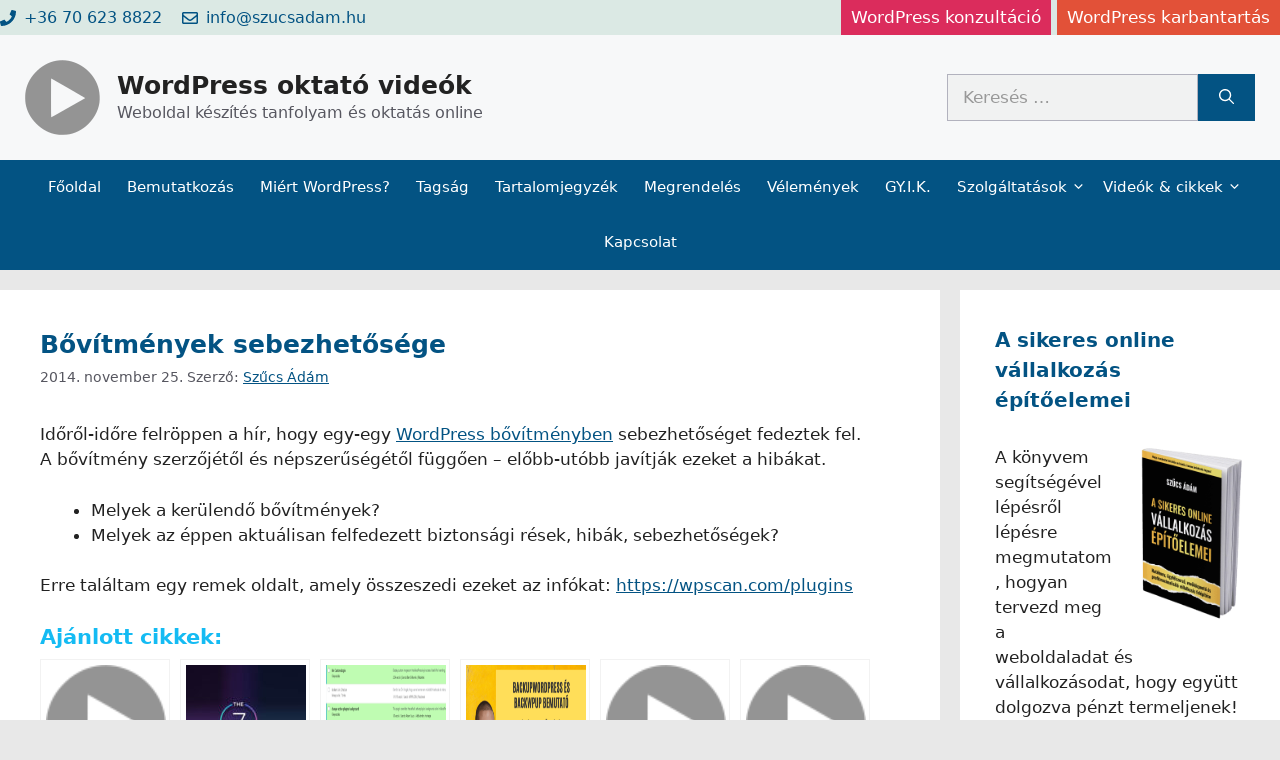

--- FILE ---
content_type: text/html; charset=UTF-8
request_url: https://wordpress.video.hu/bovitmenyek-sebezhetosege/
body_size: 36921
content:
<!DOCTYPE html>
<html dir="ltr" lang="hu" prefix="og: https://ogp.me/ns#">
<head><meta charset="UTF-8"><script>if(navigator.userAgent.match(/MSIE|Internet Explorer/i)||navigator.userAgent.match(/Trident\/7\..*?rv:11/i)){var href=document.location.href;if(!href.match(/[?&]nowprocket/)){if(href.indexOf("?")==-1){if(href.indexOf("#")==-1){document.location.href=href+"?nowprocket=1"}else{document.location.href=href.replace("#","?nowprocket=1#")}}else{if(href.indexOf("#")==-1){document.location.href=href+"&nowprocket=1"}else{document.location.href=href.replace("#","&nowprocket=1#")}}}}</script><script>class RocketLazyLoadScripts{constructor(){this.triggerEvents=["keydown","mousedown","mousemove","touchmove","touchstart","touchend","wheel"],this.userEventHandler=this._triggerListener.bind(this),this.touchStartHandler=this._onTouchStart.bind(this),this.touchMoveHandler=this._onTouchMove.bind(this),this.touchEndHandler=this._onTouchEnd.bind(this),this.clickHandler=this._onClick.bind(this),this.interceptedClicks=[],window.addEventListener("pageshow",(e=>{this.persisted=e.persisted})),window.addEventListener("DOMContentLoaded",(()=>{this._preconnect3rdParties()})),this.delayedScripts={normal:[],async:[],defer:[]},this.allJQueries=[]}_addUserInteractionListener(e){document.hidden?e._triggerListener():(this.triggerEvents.forEach((t=>window.addEventListener(t,e.userEventHandler,{passive:!0}))),window.addEventListener("touchstart",e.touchStartHandler,{passive:!0}),window.addEventListener("mousedown",e.touchStartHandler),document.addEventListener("visibilitychange",e.userEventHandler))}_removeUserInteractionListener(){this.triggerEvents.forEach((e=>window.removeEventListener(e,this.userEventHandler,{passive:!0}))),document.removeEventListener("visibilitychange",this.userEventHandler)}_onTouchStart(e){"HTML"!==e.target.tagName&&(window.addEventListener("touchend",this.touchEndHandler),window.addEventListener("mouseup",this.touchEndHandler),window.addEventListener("touchmove",this.touchMoveHandler,{passive:!0}),window.addEventListener("mousemove",this.touchMoveHandler),e.target.addEventListener("click",this.clickHandler),this._renameDOMAttribute(e.target,"onclick","rocket-onclick"))}_onTouchMove(e){window.removeEventListener("touchend",this.touchEndHandler),window.removeEventListener("mouseup",this.touchEndHandler),window.removeEventListener("touchmove",this.touchMoveHandler,{passive:!0}),window.removeEventListener("mousemove",this.touchMoveHandler),e.target.removeEventListener("click",this.clickHandler),this._renameDOMAttribute(e.target,"rocket-onclick","onclick")}_onTouchEnd(e){window.removeEventListener("touchend",this.touchEndHandler),window.removeEventListener("mouseup",this.touchEndHandler),window.removeEventListener("touchmove",this.touchMoveHandler,{passive:!0}),window.removeEventListener("mousemove",this.touchMoveHandler)}_onClick(e){e.target.removeEventListener("click",this.clickHandler),this._renameDOMAttribute(e.target,"rocket-onclick","onclick"),this.interceptedClicks.push(e),e.preventDefault(),e.stopPropagation(),e.stopImmediatePropagation()}_replayClicks(){window.removeEventListener("touchstart",this.touchStartHandler,{passive:!0}),window.removeEventListener("mousedown",this.touchStartHandler),this.interceptedClicks.forEach((e=>{e.target.dispatchEvent(new MouseEvent("click",{view:e.view,bubbles:!0,cancelable:!0}))}))}_renameDOMAttribute(e,t,n){e.hasAttribute&&e.hasAttribute(t)&&(event.target.setAttribute(n,event.target.getAttribute(t)),event.target.removeAttribute(t))}_triggerListener(){this._removeUserInteractionListener(this),"loading"===document.readyState?document.addEventListener("DOMContentLoaded",this._loadEverythingNow.bind(this)):this._loadEverythingNow()}_preconnect3rdParties(){let e=[];document.querySelectorAll("script[type=rocketlazyloadscript]").forEach((t=>{if(t.hasAttribute("src")){const n=new URL(t.src).origin;n!==location.origin&&e.push({src:n,crossOrigin:t.crossOrigin||"module"===t.getAttribute("data-rocket-type")})}})),e=[...new Map(e.map((e=>[JSON.stringify(e),e]))).values()],this._batchInjectResourceHints(e,"preconnect")}async _loadEverythingNow(){this.lastBreath=Date.now(),this._delayEventListeners(),this._delayJQueryReady(this),this._handleDocumentWrite(),this._registerAllDelayedScripts(),this._preloadAllScripts(),await this._loadScriptsFromList(this.delayedScripts.normal),await this._loadScriptsFromList(this.delayedScripts.defer),await this._loadScriptsFromList(this.delayedScripts.async);try{await this._triggerDOMContentLoaded(),await this._triggerWindowLoad()}catch(e){}window.dispatchEvent(new Event("rocket-allScriptsLoaded")),this._replayClicks()}_registerAllDelayedScripts(){document.querySelectorAll("script[type=rocketlazyloadscript]").forEach((e=>{e.hasAttribute("src")?e.hasAttribute("async")&&!1!==e.async?this.delayedScripts.async.push(e):e.hasAttribute("defer")&&!1!==e.defer||"module"===e.getAttribute("data-rocket-type")?this.delayedScripts.defer.push(e):this.delayedScripts.normal.push(e):this.delayedScripts.normal.push(e)}))}async _transformScript(e){return await this._littleBreath(),new Promise((t=>{const n=document.createElement("script");[...e.attributes].forEach((e=>{let t=e.nodeName;"type"!==t&&("data-rocket-type"===t&&(t="type"),n.setAttribute(t,e.nodeValue))})),e.hasAttribute("src")?(n.addEventListener("load",t),n.addEventListener("error",t)):(n.text=e.text,t());try{e.parentNode.replaceChild(n,e)}catch(e){t()}}))}async _loadScriptsFromList(e){const t=e.shift();return t?(await this._transformScript(t),this._loadScriptsFromList(e)):Promise.resolve()}_preloadAllScripts(){this._batchInjectResourceHints([...this.delayedScripts.normal,...this.delayedScripts.defer,...this.delayedScripts.async],"preload")}_batchInjectResourceHints(e,t){var n=document.createDocumentFragment();e.forEach((e=>{if(e.src){const i=document.createElement("link");i.href=e.src,i.rel=t,"preconnect"!==t&&(i.as="script"),e.getAttribute&&"module"===e.getAttribute("data-rocket-type")&&(i.crossOrigin=!0),e.crossOrigin&&(i.crossOrigin=e.crossOrigin),n.appendChild(i)}})),document.head.appendChild(n)}_delayEventListeners(){let e={};function t(t,n){!function(t){function n(n){return e[t].eventsToRewrite.indexOf(n)>=0?"rocket-"+n:n}e[t]||(e[t]={originalFunctions:{add:t.addEventListener,remove:t.removeEventListener},eventsToRewrite:[]},t.addEventListener=function(){arguments[0]=n(arguments[0]),e[t].originalFunctions.add.apply(t,arguments)},t.removeEventListener=function(){arguments[0]=n(arguments[0]),e[t].originalFunctions.remove.apply(t,arguments)})}(t),e[t].eventsToRewrite.push(n)}function n(e,t){let n=e[t];Object.defineProperty(e,t,{get:()=>n||function(){},set(i){e["rocket"+t]=n=i}})}t(document,"DOMContentLoaded"),t(window,"DOMContentLoaded"),t(window,"load"),t(window,"pageshow"),t(document,"readystatechange"),n(document,"onreadystatechange"),n(window,"onload"),n(window,"onpageshow")}_delayJQueryReady(e){let t=window.jQuery;Object.defineProperty(window,"jQuery",{get:()=>t,set(n){if(n&&n.fn&&!e.allJQueries.includes(n)){n.fn.ready=n.fn.init.prototype.ready=function(t){e.domReadyFired?t.bind(document)(n):document.addEventListener("rocket-DOMContentLoaded",(()=>t.bind(document)(n)))};const t=n.fn.on;n.fn.on=n.fn.init.prototype.on=function(){if(this[0]===window){function e(e){return e.split(" ").map((e=>"load"===e||0===e.indexOf("load.")?"rocket-jquery-load":e)).join(" ")}"string"==typeof arguments[0]||arguments[0]instanceof String?arguments[0]=e(arguments[0]):"object"==typeof arguments[0]&&Object.keys(arguments[0]).forEach((t=>{delete Object.assign(arguments[0],{[e(t)]:arguments[0][t]})[t]}))}return t.apply(this,arguments),this},e.allJQueries.push(n)}t=n}})}async _triggerDOMContentLoaded(){this.domReadyFired=!0,await this._littleBreath(),document.dispatchEvent(new Event("rocket-DOMContentLoaded")),await this._littleBreath(),window.dispatchEvent(new Event("rocket-DOMContentLoaded")),await this._littleBreath(),document.dispatchEvent(new Event("rocket-readystatechange")),await this._littleBreath(),document.rocketonreadystatechange&&document.rocketonreadystatechange()}async _triggerWindowLoad(){await this._littleBreath(),window.dispatchEvent(new Event("rocket-load")),await this._littleBreath(),window.rocketonload&&window.rocketonload(),await this._littleBreath(),this.allJQueries.forEach((e=>e(window).trigger("rocket-jquery-load"))),await this._littleBreath();const e=new Event("rocket-pageshow");e.persisted=this.persisted,window.dispatchEvent(e),await this._littleBreath(),window.rocketonpageshow&&window.rocketonpageshow({persisted:this.persisted})}_handleDocumentWrite(){const e=new Map;document.write=document.writeln=function(t){const n=document.currentScript,i=document.createRange(),r=n.parentElement;let o=e.get(n);void 0===o&&(o=n.nextSibling,e.set(n,o));const s=document.createDocumentFragment();i.setStart(s,0),s.appendChild(i.createContextualFragment(t)),r.insertBefore(s,o)}}async _littleBreath(){Date.now()-this.lastBreath>45&&(await this._requestAnimFrame(),this.lastBreath=Date.now())}async _requestAnimFrame(){return document.hidden?new Promise((e=>setTimeout(e))):new Promise((e=>requestAnimationFrame(e)))}static run(){const e=new RocketLazyLoadScripts;e._addUserInteractionListener(e)}}RocketLazyLoadScripts.run();</script>
	
	<title>Bővítmények sebezhetősége | WordPress oktató videók</title>

		<!-- All in One SEO 4.9.1.1 - aioseo.com -->
	<meta name="description" content="Időről-időre felröppen a hír, hogy egy-egy WordPress bővítményben sebezhetőséget fedeztek fel. A bővítmény szerzőjétől és népszerűségétől függően - előbb-utóbb javítják ezeket a hibákat." />
	<meta name="robots" content="max-image-preview:large" />
	<meta name="author" content="Szűcs Ádám"/>
	<link rel="canonical" href="https://wordpress.video.hu/bovitmenyek-sebezhetosege/" />
	<meta name="generator" content="All in One SEO (AIOSEO) 4.9.1.1" />
		<meta property="og:locale" content="hu_HU" />
		<meta property="og:site_name" content="WordPress oktató videók | Weboldal készítés tanfolyam és oktatás online" />
		<meta property="og:type" content="article" />
		<meta property="og:title" content="Bővítmények sebezhetősége | WordPress oktató videók" />
		<meta property="og:description" content="Időről-időre felröppen a hír, hogy egy-egy WordPress bővítményben sebezhetőséget fedeztek fel. A bővítmény szerzőjétől és népszerűségétől függően - előbb-utóbb javítják ezeket a hibákat." />
		<meta property="og:url" content="https://wordpress.video.hu/bovitmenyek-sebezhetosege/" />
		<meta property="og:image" content="https://wordpress.video.hu/wp-content/uploads/2018/11/logo.png" />
		<meta property="og:image:secure_url" content="https://wordpress.video.hu/wp-content/uploads/2018/11/logo.png" />
		<meta property="article:published_time" content="2014-11-25T09:00:30+00:00" />
		<meta property="article:modified_time" content="2022-05-02T18:38:17+00:00" />
		<meta name="twitter:card" content="summary" />
		<meta name="twitter:title" content="Bővítmények sebezhetősége | WordPress oktató videók" />
		<meta name="twitter:description" content="Időről-időre felröppen a hír, hogy egy-egy WordPress bővítményben sebezhetőséget fedeztek fel. A bővítmény szerzőjétől és népszerűségétől függően - előbb-utóbb javítják ezeket a hibákat." />
		<meta name="twitter:image" content="https://wordpress.video.hu/wp-content/uploads/2018/11/logo.png" />
		<script type="application/ld+json" class="aioseo-schema">
			{"@context":"https:\/\/schema.org","@graph":[{"@type":"Article","@id":"https:\/\/wordpress.video.hu\/bovitmenyek-sebezhetosege\/#article","name":"B\u0151v\u00edtm\u00e9nyek sebezhet\u0151s\u00e9ge | WordPress oktat\u00f3 vide\u00f3k","headline":"B\u0151v\u00edtm\u00e9nyek sebezhet\u0151s\u00e9ge","author":{"@id":"https:\/\/wordpress.video.hu\/author\/szucsadam\/#author"},"publisher":{"@id":"https:\/\/wordpress.video.hu\/#organization"},"image":{"@type":"ImageObject","url":"https:\/\/wordpress.video.hu\/wp-content\/uploads\/2018\/11\/logo.png","@id":"https:\/\/wordpress.video.hu\/#articleImage","width":75,"height":75},"datePublished":"2014-11-25T10:00:30+01:00","dateModified":"2022-05-02T20:38:17+02:00","inLanguage":"hu-HU","commentCount":2,"mainEntityOfPage":{"@id":"https:\/\/wordpress.video.hu\/bovitmenyek-sebezhetosege\/#webpage"},"isPartOf":{"@id":"https:\/\/wordpress.video.hu\/bovitmenyek-sebezhetosege\/#webpage"},"articleSection":"B\u0151v\u00edtm\u00e9nyek, Ingyenes vide\u00f3k, cikkek, b\u0151v\u00edtm\u00e9ny, hiba, sebezhet\u0151s\u00e9g, wordpress"},{"@type":"BreadcrumbList","@id":"https:\/\/wordpress.video.hu\/bovitmenyek-sebezhetosege\/#breadcrumblist","itemListElement":[{"@type":"ListItem","@id":"https:\/\/wordpress.video.hu#listItem","position":1,"name":"Home","item":"https:\/\/wordpress.video.hu","nextItem":{"@type":"ListItem","@id":"https:\/\/wordpress.video.hu\/kategoria\/ingyenes-videok-cikkek\/#listItem","name":"Ingyenes vide\u00f3k, cikkek"}},{"@type":"ListItem","@id":"https:\/\/wordpress.video.hu\/kategoria\/ingyenes-videok-cikkek\/#listItem","position":2,"name":"Ingyenes vide\u00f3k, cikkek","item":"https:\/\/wordpress.video.hu\/kategoria\/ingyenes-videok-cikkek\/","nextItem":{"@type":"ListItem","@id":"https:\/\/wordpress.video.hu\/bovitmenyek-sebezhetosege\/#listItem","name":"B\u0151v\u00edtm\u00e9nyek sebezhet\u0151s\u00e9ge"},"previousItem":{"@type":"ListItem","@id":"https:\/\/wordpress.video.hu#listItem","name":"Home"}},{"@type":"ListItem","@id":"https:\/\/wordpress.video.hu\/bovitmenyek-sebezhetosege\/#listItem","position":3,"name":"B\u0151v\u00edtm\u00e9nyek sebezhet\u0151s\u00e9ge","previousItem":{"@type":"ListItem","@id":"https:\/\/wordpress.video.hu\/kategoria\/ingyenes-videok-cikkek\/#listItem","name":"Ingyenes vide\u00f3k, cikkek"}}]},{"@type":"Organization","@id":"https:\/\/wordpress.video.hu\/#organization","name":"WordPress oktat\u00f3 vide\u00f3k","description":"Weboldal k\u00e9sz\u00edt\u00e9s tanfolyam \u00e9s oktat\u00e1s online","url":"https:\/\/wordpress.video.hu\/","telephone":"+36706238822","foundingDate":"2010-02-13","logo":{"@type":"ImageObject","url":"https:\/\/wordpress.video.hu\/wp-content\/uploads\/2018\/11\/logo.png","@id":"https:\/\/wordpress.video.hu\/bovitmenyek-sebezhetosege\/#organizationLogo","width":75,"height":75},"image":{"@id":"https:\/\/wordpress.video.hu\/bovitmenyek-sebezhetosege\/#organizationLogo"}},{"@type":"Person","@id":"https:\/\/wordpress.video.hu\/author\/szucsadam\/#author","url":"https:\/\/wordpress.video.hu\/author\/szucsadam\/","name":"Sz\u0171cs \u00c1d\u00e1m","image":{"@type":"ImageObject","@id":"https:\/\/wordpress.video.hu\/bovitmenyek-sebezhetosege\/#authorImage","url":"https:\/\/secure.gravatar.com\/avatar\/70f209ddeaed1e2dae0773894d6ae408872d72cdff6ea0d58e27dd546d2f7a32?s=96&r=g","width":96,"height":96,"caption":"Sz\u0171cs \u00c1d\u00e1m"}},{"@type":"WebPage","@id":"https:\/\/wordpress.video.hu\/bovitmenyek-sebezhetosege\/#webpage","url":"https:\/\/wordpress.video.hu\/bovitmenyek-sebezhetosege\/","name":"B\u0151v\u00edtm\u00e9nyek sebezhet\u0151s\u00e9ge | WordPress oktat\u00f3 vide\u00f3k","description":"Id\u0151r\u0151l-id\u0151re felr\u00f6ppen a h\u00edr, hogy egy-egy WordPress b\u0151v\u00edtm\u00e9nyben sebezhet\u0151s\u00e9get fedeztek fel. A b\u0151v\u00edtm\u00e9ny szerz\u0151j\u00e9t\u0151l \u00e9s n\u00e9pszer\u0171s\u00e9g\u00e9t\u0151l f\u00fcgg\u0151en - el\u0151bb-ut\u00f3bb jav\u00edtj\u00e1k ezeket a hib\u00e1kat.","inLanguage":"hu-HU","isPartOf":{"@id":"https:\/\/wordpress.video.hu\/#website"},"breadcrumb":{"@id":"https:\/\/wordpress.video.hu\/bovitmenyek-sebezhetosege\/#breadcrumblist"},"author":{"@id":"https:\/\/wordpress.video.hu\/author\/szucsadam\/#author"},"creator":{"@id":"https:\/\/wordpress.video.hu\/author\/szucsadam\/#author"},"datePublished":"2014-11-25T10:00:30+01:00","dateModified":"2022-05-02T20:38:17+02:00"},{"@type":"WebSite","@id":"https:\/\/wordpress.video.hu\/#website","url":"https:\/\/wordpress.video.hu\/","name":"WordPress oktat\u00f3 vide\u00f3k","description":"Weboldal k\u00e9sz\u00edt\u00e9s tanfolyam \u00e9s oktat\u00e1s online","inLanguage":"hu-HU","publisher":{"@id":"https:\/\/wordpress.video.hu\/#organization"}}]}
		</script>
		<!-- All in One SEO -->

<meta name="viewport" content="width=device-width, initial-scale=1">
<link rel="alternate" title="oEmbed (JSON)" type="application/json+oembed" href="https://wordpress.video.hu/wp-json/oembed/1.0/embed?url=https%3A%2F%2Fwordpress.video.hu%2Fbovitmenyek-sebezhetosege%2F" />
<link rel="alternate" title="oEmbed (XML)" type="text/xml+oembed" href="https://wordpress.video.hu/wp-json/oembed/1.0/embed?url=https%3A%2F%2Fwordpress.video.hu%2Fbovitmenyek-sebezhetosege%2F&#038;format=xml" />
<style id='wp-img-auto-sizes-contain-inline-css'>
img:is([sizes=auto i],[sizes^="auto," i]){contain-intrinsic-size:3000px 1500px}
/*# sourceURL=wp-img-auto-sizes-contain-inline-css */
</style>
<style id='wp-emoji-styles-inline-css'>

	img.wp-smiley, img.emoji {
		display: inline !important;
		border: none !important;
		box-shadow: none !important;
		height: 1em !important;
		width: 1em !important;
		margin: 0 0.07em !important;
		vertical-align: -0.1em !important;
		background: none !important;
		padding: 0 !important;
	}
/*# sourceURL=wp-emoji-styles-inline-css */
</style>
<style id='wp-block-library-inline-css'>
:root{--wp-block-synced-color:#7a00df;--wp-block-synced-color--rgb:122,0,223;--wp-bound-block-color:var(--wp-block-synced-color);--wp-editor-canvas-background:#ddd;--wp-admin-theme-color:#007cba;--wp-admin-theme-color--rgb:0,124,186;--wp-admin-theme-color-darker-10:#006ba1;--wp-admin-theme-color-darker-10--rgb:0,107,160.5;--wp-admin-theme-color-darker-20:#005a87;--wp-admin-theme-color-darker-20--rgb:0,90,135;--wp-admin-border-width-focus:2px}@media (min-resolution:192dpi){:root{--wp-admin-border-width-focus:1.5px}}.wp-element-button{cursor:pointer}:root .has-very-light-gray-background-color{background-color:#eee}:root .has-very-dark-gray-background-color{background-color:#313131}:root .has-very-light-gray-color{color:#eee}:root .has-very-dark-gray-color{color:#313131}:root .has-vivid-green-cyan-to-vivid-cyan-blue-gradient-background{background:linear-gradient(135deg,#00d084,#0693e3)}:root .has-purple-crush-gradient-background{background:linear-gradient(135deg,#34e2e4,#4721fb 50%,#ab1dfe)}:root .has-hazy-dawn-gradient-background{background:linear-gradient(135deg,#faaca8,#dad0ec)}:root .has-subdued-olive-gradient-background{background:linear-gradient(135deg,#fafae1,#67a671)}:root .has-atomic-cream-gradient-background{background:linear-gradient(135deg,#fdd79a,#004a59)}:root .has-nightshade-gradient-background{background:linear-gradient(135deg,#330968,#31cdcf)}:root .has-midnight-gradient-background{background:linear-gradient(135deg,#020381,#2874fc)}:root{--wp--preset--font-size--normal:16px;--wp--preset--font-size--huge:42px}.has-regular-font-size{font-size:1em}.has-larger-font-size{font-size:2.625em}.has-normal-font-size{font-size:var(--wp--preset--font-size--normal)}.has-huge-font-size{font-size:var(--wp--preset--font-size--huge)}.has-text-align-center{text-align:center}.has-text-align-left{text-align:left}.has-text-align-right{text-align:right}.has-fit-text{white-space:nowrap!important}#end-resizable-editor-section{display:none}.aligncenter{clear:both}.items-justified-left{justify-content:flex-start}.items-justified-center{justify-content:center}.items-justified-right{justify-content:flex-end}.items-justified-space-between{justify-content:space-between}.screen-reader-text{border:0;clip-path:inset(50%);height:1px;margin:-1px;overflow:hidden;padding:0;position:absolute;width:1px;word-wrap:normal!important}.screen-reader-text:focus{background-color:#ddd;clip-path:none;color:#444;display:block;font-size:1em;height:auto;left:5px;line-height:normal;padding:15px 23px 14px;text-decoration:none;top:5px;width:auto;z-index:100000}html :where(.has-border-color){border-style:solid}html :where([style*=border-top-color]){border-top-style:solid}html :where([style*=border-right-color]){border-right-style:solid}html :where([style*=border-bottom-color]){border-bottom-style:solid}html :where([style*=border-left-color]){border-left-style:solid}html :where([style*=border-width]){border-style:solid}html :where([style*=border-top-width]){border-top-style:solid}html :where([style*=border-right-width]){border-right-style:solid}html :where([style*=border-bottom-width]){border-bottom-style:solid}html :where([style*=border-left-width]){border-left-style:solid}html :where(img[class*=wp-image-]){height:auto;max-width:100%}:where(figure){margin:0 0 1em}html :where(.is-position-sticky){--wp-admin--admin-bar--position-offset:var(--wp-admin--admin-bar--height,0px)}@media screen and (max-width:600px){html :where(.is-position-sticky){--wp-admin--admin-bar--position-offset:0px}}

/*# sourceURL=wp-block-library-inline-css */
</style><style id='wp-block-button-inline-css'>
.wp-block-button__link{align-content:center;box-sizing:border-box;cursor:pointer;display:inline-block;height:100%;text-align:center;word-break:break-word}.wp-block-button__link.aligncenter{text-align:center}.wp-block-button__link.alignright{text-align:right}:where(.wp-block-button__link){border-radius:9999px;box-shadow:none;padding:calc(.667em + 2px) calc(1.333em + 2px);text-decoration:none}.wp-block-button[style*=text-decoration] .wp-block-button__link{text-decoration:inherit}.wp-block-buttons>.wp-block-button.has-custom-width{max-width:none}.wp-block-buttons>.wp-block-button.has-custom-width .wp-block-button__link{width:100%}.wp-block-buttons>.wp-block-button.has-custom-font-size .wp-block-button__link{font-size:inherit}.wp-block-buttons>.wp-block-button.wp-block-button__width-25{width:calc(25% - var(--wp--style--block-gap, .5em)*.75)}.wp-block-buttons>.wp-block-button.wp-block-button__width-50{width:calc(50% - var(--wp--style--block-gap, .5em)*.5)}.wp-block-buttons>.wp-block-button.wp-block-button__width-75{width:calc(75% - var(--wp--style--block-gap, .5em)*.25)}.wp-block-buttons>.wp-block-button.wp-block-button__width-100{flex-basis:100%;width:100%}.wp-block-buttons.is-vertical>.wp-block-button.wp-block-button__width-25{width:25%}.wp-block-buttons.is-vertical>.wp-block-button.wp-block-button__width-50{width:50%}.wp-block-buttons.is-vertical>.wp-block-button.wp-block-button__width-75{width:75%}.wp-block-button.is-style-squared,.wp-block-button__link.wp-block-button.is-style-squared{border-radius:0}.wp-block-button.no-border-radius,.wp-block-button__link.no-border-radius{border-radius:0!important}:root :where(.wp-block-button .wp-block-button__link.is-style-outline),:root :where(.wp-block-button.is-style-outline>.wp-block-button__link){border:2px solid;padding:.667em 1.333em}:root :where(.wp-block-button .wp-block-button__link.is-style-outline:not(.has-text-color)),:root :where(.wp-block-button.is-style-outline>.wp-block-button__link:not(.has-text-color)){color:currentColor}:root :where(.wp-block-button .wp-block-button__link.is-style-outline:not(.has-background)),:root :where(.wp-block-button.is-style-outline>.wp-block-button__link:not(.has-background)){background-color:initial;background-image:none}
/*# sourceURL=https://wordpress.video.hu/wp-includes/blocks/button/style.min.css */
</style>
<style id='wp-block-cover-inline-css'>
.wp-block-cover,.wp-block-cover-image{align-items:center;background-position:50%;box-sizing:border-box;display:flex;justify-content:center;min-height:430px;overflow:hidden;overflow:clip;padding:1em;position:relative}.wp-block-cover .has-background-dim:not([class*=-background-color]),.wp-block-cover-image .has-background-dim:not([class*=-background-color]),.wp-block-cover-image.has-background-dim:not([class*=-background-color]),.wp-block-cover.has-background-dim:not([class*=-background-color]){background-color:#000}.wp-block-cover .has-background-dim.has-background-gradient,.wp-block-cover-image .has-background-dim.has-background-gradient{background-color:initial}.wp-block-cover-image.has-background-dim:before,.wp-block-cover.has-background-dim:before{background-color:inherit;content:""}.wp-block-cover .wp-block-cover__background,.wp-block-cover .wp-block-cover__gradient-background,.wp-block-cover-image .wp-block-cover__background,.wp-block-cover-image .wp-block-cover__gradient-background,.wp-block-cover-image.has-background-dim:not(.has-background-gradient):before,.wp-block-cover.has-background-dim:not(.has-background-gradient):before{bottom:0;left:0;opacity:.5;position:absolute;right:0;top:0}.wp-block-cover-image.has-background-dim.has-background-dim-10 .wp-block-cover__background,.wp-block-cover-image.has-background-dim.has-background-dim-10 .wp-block-cover__gradient-background,.wp-block-cover-image.has-background-dim.has-background-dim-10:not(.has-background-gradient):before,.wp-block-cover.has-background-dim.has-background-dim-10 .wp-block-cover__background,.wp-block-cover.has-background-dim.has-background-dim-10 .wp-block-cover__gradient-background,.wp-block-cover.has-background-dim.has-background-dim-10:not(.has-background-gradient):before{opacity:.1}.wp-block-cover-image.has-background-dim.has-background-dim-20 .wp-block-cover__background,.wp-block-cover-image.has-background-dim.has-background-dim-20 .wp-block-cover__gradient-background,.wp-block-cover-image.has-background-dim.has-background-dim-20:not(.has-background-gradient):before,.wp-block-cover.has-background-dim.has-background-dim-20 .wp-block-cover__background,.wp-block-cover.has-background-dim.has-background-dim-20 .wp-block-cover__gradient-background,.wp-block-cover.has-background-dim.has-background-dim-20:not(.has-background-gradient):before{opacity:.2}.wp-block-cover-image.has-background-dim.has-background-dim-30 .wp-block-cover__background,.wp-block-cover-image.has-background-dim.has-background-dim-30 .wp-block-cover__gradient-background,.wp-block-cover-image.has-background-dim.has-background-dim-30:not(.has-background-gradient):before,.wp-block-cover.has-background-dim.has-background-dim-30 .wp-block-cover__background,.wp-block-cover.has-background-dim.has-background-dim-30 .wp-block-cover__gradient-background,.wp-block-cover.has-background-dim.has-background-dim-30:not(.has-background-gradient):before{opacity:.3}.wp-block-cover-image.has-background-dim.has-background-dim-40 .wp-block-cover__background,.wp-block-cover-image.has-background-dim.has-background-dim-40 .wp-block-cover__gradient-background,.wp-block-cover-image.has-background-dim.has-background-dim-40:not(.has-background-gradient):before,.wp-block-cover.has-background-dim.has-background-dim-40 .wp-block-cover__background,.wp-block-cover.has-background-dim.has-background-dim-40 .wp-block-cover__gradient-background,.wp-block-cover.has-background-dim.has-background-dim-40:not(.has-background-gradient):before{opacity:.4}.wp-block-cover-image.has-background-dim.has-background-dim-50 .wp-block-cover__background,.wp-block-cover-image.has-background-dim.has-background-dim-50 .wp-block-cover__gradient-background,.wp-block-cover-image.has-background-dim.has-background-dim-50:not(.has-background-gradient):before,.wp-block-cover.has-background-dim.has-background-dim-50 .wp-block-cover__background,.wp-block-cover.has-background-dim.has-background-dim-50 .wp-block-cover__gradient-background,.wp-block-cover.has-background-dim.has-background-dim-50:not(.has-background-gradient):before{opacity:.5}.wp-block-cover-image.has-background-dim.has-background-dim-60 .wp-block-cover__background,.wp-block-cover-image.has-background-dim.has-background-dim-60 .wp-block-cover__gradient-background,.wp-block-cover-image.has-background-dim.has-background-dim-60:not(.has-background-gradient):before,.wp-block-cover.has-background-dim.has-background-dim-60 .wp-block-cover__background,.wp-block-cover.has-background-dim.has-background-dim-60 .wp-block-cover__gradient-background,.wp-block-cover.has-background-dim.has-background-dim-60:not(.has-background-gradient):before{opacity:.6}.wp-block-cover-image.has-background-dim.has-background-dim-70 .wp-block-cover__background,.wp-block-cover-image.has-background-dim.has-background-dim-70 .wp-block-cover__gradient-background,.wp-block-cover-image.has-background-dim.has-background-dim-70:not(.has-background-gradient):before,.wp-block-cover.has-background-dim.has-background-dim-70 .wp-block-cover__background,.wp-block-cover.has-background-dim.has-background-dim-70 .wp-block-cover__gradient-background,.wp-block-cover.has-background-dim.has-background-dim-70:not(.has-background-gradient):before{opacity:.7}.wp-block-cover-image.has-background-dim.has-background-dim-80 .wp-block-cover__background,.wp-block-cover-image.has-background-dim.has-background-dim-80 .wp-block-cover__gradient-background,.wp-block-cover-image.has-background-dim.has-background-dim-80:not(.has-background-gradient):before,.wp-block-cover.has-background-dim.has-background-dim-80 .wp-block-cover__background,.wp-block-cover.has-background-dim.has-background-dim-80 .wp-block-cover__gradient-background,.wp-block-cover.has-background-dim.has-background-dim-80:not(.has-background-gradient):before{opacity:.8}.wp-block-cover-image.has-background-dim.has-background-dim-90 .wp-block-cover__background,.wp-block-cover-image.has-background-dim.has-background-dim-90 .wp-block-cover__gradient-background,.wp-block-cover-image.has-background-dim.has-background-dim-90:not(.has-background-gradient):before,.wp-block-cover.has-background-dim.has-background-dim-90 .wp-block-cover__background,.wp-block-cover.has-background-dim.has-background-dim-90 .wp-block-cover__gradient-background,.wp-block-cover.has-background-dim.has-background-dim-90:not(.has-background-gradient):before{opacity:.9}.wp-block-cover-image.has-background-dim.has-background-dim-100 .wp-block-cover__background,.wp-block-cover-image.has-background-dim.has-background-dim-100 .wp-block-cover__gradient-background,.wp-block-cover-image.has-background-dim.has-background-dim-100:not(.has-background-gradient):before,.wp-block-cover.has-background-dim.has-background-dim-100 .wp-block-cover__background,.wp-block-cover.has-background-dim.has-background-dim-100 .wp-block-cover__gradient-background,.wp-block-cover.has-background-dim.has-background-dim-100:not(.has-background-gradient):before{opacity:1}.wp-block-cover .wp-block-cover__background.has-background-dim.has-background-dim-0,.wp-block-cover .wp-block-cover__gradient-background.has-background-dim.has-background-dim-0,.wp-block-cover-image .wp-block-cover__background.has-background-dim.has-background-dim-0,.wp-block-cover-image .wp-block-cover__gradient-background.has-background-dim.has-background-dim-0{opacity:0}.wp-block-cover .wp-block-cover__background.has-background-dim.has-background-dim-10,.wp-block-cover .wp-block-cover__gradient-background.has-background-dim.has-background-dim-10,.wp-block-cover-image .wp-block-cover__background.has-background-dim.has-background-dim-10,.wp-block-cover-image .wp-block-cover__gradient-background.has-background-dim.has-background-dim-10{opacity:.1}.wp-block-cover .wp-block-cover__background.has-background-dim.has-background-dim-20,.wp-block-cover .wp-block-cover__gradient-background.has-background-dim.has-background-dim-20,.wp-block-cover-image .wp-block-cover__background.has-background-dim.has-background-dim-20,.wp-block-cover-image .wp-block-cover__gradient-background.has-background-dim.has-background-dim-20{opacity:.2}.wp-block-cover .wp-block-cover__background.has-background-dim.has-background-dim-30,.wp-block-cover .wp-block-cover__gradient-background.has-background-dim.has-background-dim-30,.wp-block-cover-image .wp-block-cover__background.has-background-dim.has-background-dim-30,.wp-block-cover-image .wp-block-cover__gradient-background.has-background-dim.has-background-dim-30{opacity:.3}.wp-block-cover .wp-block-cover__background.has-background-dim.has-background-dim-40,.wp-block-cover .wp-block-cover__gradient-background.has-background-dim.has-background-dim-40,.wp-block-cover-image .wp-block-cover__background.has-background-dim.has-background-dim-40,.wp-block-cover-image .wp-block-cover__gradient-background.has-background-dim.has-background-dim-40{opacity:.4}.wp-block-cover .wp-block-cover__background.has-background-dim.has-background-dim-50,.wp-block-cover .wp-block-cover__gradient-background.has-background-dim.has-background-dim-50,.wp-block-cover-image .wp-block-cover__background.has-background-dim.has-background-dim-50,.wp-block-cover-image .wp-block-cover__gradient-background.has-background-dim.has-background-dim-50{opacity:.5}.wp-block-cover .wp-block-cover__background.has-background-dim.has-background-dim-60,.wp-block-cover .wp-block-cover__gradient-background.has-background-dim.has-background-dim-60,.wp-block-cover-image .wp-block-cover__background.has-background-dim.has-background-dim-60,.wp-block-cover-image .wp-block-cover__gradient-background.has-background-dim.has-background-dim-60{opacity:.6}.wp-block-cover .wp-block-cover__background.has-background-dim.has-background-dim-70,.wp-block-cover .wp-block-cover__gradient-background.has-background-dim.has-background-dim-70,.wp-block-cover-image .wp-block-cover__background.has-background-dim.has-background-dim-70,.wp-block-cover-image .wp-block-cover__gradient-background.has-background-dim.has-background-dim-70{opacity:.7}.wp-block-cover .wp-block-cover__background.has-background-dim.has-background-dim-80,.wp-block-cover .wp-block-cover__gradient-background.has-background-dim.has-background-dim-80,.wp-block-cover-image .wp-block-cover__background.has-background-dim.has-background-dim-80,.wp-block-cover-image .wp-block-cover__gradient-background.has-background-dim.has-background-dim-80{opacity:.8}.wp-block-cover .wp-block-cover__background.has-background-dim.has-background-dim-90,.wp-block-cover .wp-block-cover__gradient-background.has-background-dim.has-background-dim-90,.wp-block-cover-image .wp-block-cover__background.has-background-dim.has-background-dim-90,.wp-block-cover-image .wp-block-cover__gradient-background.has-background-dim.has-background-dim-90{opacity:.9}.wp-block-cover .wp-block-cover__background.has-background-dim.has-background-dim-100,.wp-block-cover .wp-block-cover__gradient-background.has-background-dim.has-background-dim-100,.wp-block-cover-image .wp-block-cover__background.has-background-dim.has-background-dim-100,.wp-block-cover-image .wp-block-cover__gradient-background.has-background-dim.has-background-dim-100{opacity:1}.wp-block-cover-image.alignleft,.wp-block-cover-image.alignright,.wp-block-cover.alignleft,.wp-block-cover.alignright{max-width:420px;width:100%}.wp-block-cover-image.aligncenter,.wp-block-cover-image.alignleft,.wp-block-cover-image.alignright,.wp-block-cover.aligncenter,.wp-block-cover.alignleft,.wp-block-cover.alignright{display:flex}.wp-block-cover .wp-block-cover__inner-container,.wp-block-cover-image .wp-block-cover__inner-container{color:inherit;position:relative;width:100%}.wp-block-cover-image.is-position-top-left,.wp-block-cover.is-position-top-left{align-items:flex-start;justify-content:flex-start}.wp-block-cover-image.is-position-top-center,.wp-block-cover.is-position-top-center{align-items:flex-start;justify-content:center}.wp-block-cover-image.is-position-top-right,.wp-block-cover.is-position-top-right{align-items:flex-start;justify-content:flex-end}.wp-block-cover-image.is-position-center-left,.wp-block-cover.is-position-center-left{align-items:center;justify-content:flex-start}.wp-block-cover-image.is-position-center-center,.wp-block-cover.is-position-center-center{align-items:center;justify-content:center}.wp-block-cover-image.is-position-center-right,.wp-block-cover.is-position-center-right{align-items:center;justify-content:flex-end}.wp-block-cover-image.is-position-bottom-left,.wp-block-cover.is-position-bottom-left{align-items:flex-end;justify-content:flex-start}.wp-block-cover-image.is-position-bottom-center,.wp-block-cover.is-position-bottom-center{align-items:flex-end;justify-content:center}.wp-block-cover-image.is-position-bottom-right,.wp-block-cover.is-position-bottom-right{align-items:flex-end;justify-content:flex-end}.wp-block-cover-image.has-custom-content-position.has-custom-content-position .wp-block-cover__inner-container,.wp-block-cover.has-custom-content-position.has-custom-content-position .wp-block-cover__inner-container{margin:0}.wp-block-cover-image.has-custom-content-position.has-custom-content-position.is-position-bottom-left .wp-block-cover__inner-container,.wp-block-cover-image.has-custom-content-position.has-custom-content-position.is-position-bottom-right .wp-block-cover__inner-container,.wp-block-cover-image.has-custom-content-position.has-custom-content-position.is-position-center-left .wp-block-cover__inner-container,.wp-block-cover-image.has-custom-content-position.has-custom-content-position.is-position-center-right .wp-block-cover__inner-container,.wp-block-cover-image.has-custom-content-position.has-custom-content-position.is-position-top-left .wp-block-cover__inner-container,.wp-block-cover-image.has-custom-content-position.has-custom-content-position.is-position-top-right .wp-block-cover__inner-container,.wp-block-cover.has-custom-content-position.has-custom-content-position.is-position-bottom-left .wp-block-cover__inner-container,.wp-block-cover.has-custom-content-position.has-custom-content-position.is-position-bottom-right .wp-block-cover__inner-container,.wp-block-cover.has-custom-content-position.has-custom-content-position.is-position-center-left .wp-block-cover__inner-container,.wp-block-cover.has-custom-content-position.has-custom-content-position.is-position-center-right .wp-block-cover__inner-container,.wp-block-cover.has-custom-content-position.has-custom-content-position.is-position-top-left .wp-block-cover__inner-container,.wp-block-cover.has-custom-content-position.has-custom-content-position.is-position-top-right .wp-block-cover__inner-container{margin:0;width:auto}.wp-block-cover .wp-block-cover__image-background,.wp-block-cover video.wp-block-cover__video-background,.wp-block-cover-image .wp-block-cover__image-background,.wp-block-cover-image video.wp-block-cover__video-background{border:none;bottom:0;box-shadow:none;height:100%;left:0;margin:0;max-height:none;max-width:none;object-fit:cover;outline:none;padding:0;position:absolute;right:0;top:0;width:100%}.wp-block-cover-image.has-parallax,.wp-block-cover.has-parallax,.wp-block-cover__image-background.has-parallax,video.wp-block-cover__video-background.has-parallax{background-attachment:fixed;background-repeat:no-repeat;background-size:cover}@supports (-webkit-touch-callout:inherit){.wp-block-cover-image.has-parallax,.wp-block-cover.has-parallax,.wp-block-cover__image-background.has-parallax,video.wp-block-cover__video-background.has-parallax{background-attachment:scroll}}@media (prefers-reduced-motion:reduce){.wp-block-cover-image.has-parallax,.wp-block-cover.has-parallax,.wp-block-cover__image-background.has-parallax,video.wp-block-cover__video-background.has-parallax{background-attachment:scroll}}.wp-block-cover-image.is-repeated,.wp-block-cover.is-repeated,.wp-block-cover__image-background.is-repeated,video.wp-block-cover__video-background.is-repeated{background-repeat:repeat;background-size:auto}.wp-block-cover-image-text,.wp-block-cover-image-text a,.wp-block-cover-image-text a:active,.wp-block-cover-image-text a:focus,.wp-block-cover-image-text a:hover,.wp-block-cover-text,.wp-block-cover-text a,.wp-block-cover-text a:active,.wp-block-cover-text a:focus,.wp-block-cover-text a:hover,section.wp-block-cover-image h2,section.wp-block-cover-image h2 a,section.wp-block-cover-image h2 a:active,section.wp-block-cover-image h2 a:focus,section.wp-block-cover-image h2 a:hover{color:#fff}.wp-block-cover-image .wp-block-cover.has-left-content{justify-content:flex-start}.wp-block-cover-image .wp-block-cover.has-right-content{justify-content:flex-end}.wp-block-cover-image.has-left-content .wp-block-cover-image-text,.wp-block-cover.has-left-content .wp-block-cover-text,section.wp-block-cover-image.has-left-content>h2{margin-left:0;text-align:left}.wp-block-cover-image.has-right-content .wp-block-cover-image-text,.wp-block-cover.has-right-content .wp-block-cover-text,section.wp-block-cover-image.has-right-content>h2{margin-right:0;text-align:right}.wp-block-cover .wp-block-cover-text,.wp-block-cover-image .wp-block-cover-image-text,section.wp-block-cover-image>h2{font-size:2em;line-height:1.25;margin-bottom:0;max-width:840px;padding:.44em;text-align:center;z-index:1}:where(.wp-block-cover-image:not(.has-text-color)),:where(.wp-block-cover:not(.has-text-color)){color:#fff}:where(.wp-block-cover-image.is-light:not(.has-text-color)),:where(.wp-block-cover.is-light:not(.has-text-color)){color:#000}:root :where(.wp-block-cover h1:not(.has-text-color)),:root :where(.wp-block-cover h2:not(.has-text-color)),:root :where(.wp-block-cover h3:not(.has-text-color)),:root :where(.wp-block-cover h4:not(.has-text-color)),:root :where(.wp-block-cover h5:not(.has-text-color)),:root :where(.wp-block-cover h6:not(.has-text-color)),:root :where(.wp-block-cover p:not(.has-text-color)){color:inherit}body:not(.editor-styles-wrapper) .wp-block-cover:not(.wp-block-cover:has(.wp-block-cover__background+.wp-block-cover__inner-container)) .wp-block-cover__image-background,body:not(.editor-styles-wrapper) .wp-block-cover:not(.wp-block-cover:has(.wp-block-cover__background+.wp-block-cover__inner-container)) .wp-block-cover__video-background{z-index:0}body:not(.editor-styles-wrapper) .wp-block-cover:not(.wp-block-cover:has(.wp-block-cover__background+.wp-block-cover__inner-container)) .wp-block-cover__background,body:not(.editor-styles-wrapper) .wp-block-cover:not(.wp-block-cover:has(.wp-block-cover__background+.wp-block-cover__inner-container)) .wp-block-cover__gradient-background,body:not(.editor-styles-wrapper) .wp-block-cover:not(.wp-block-cover:has(.wp-block-cover__background+.wp-block-cover__inner-container)) .wp-block-cover__inner-container,body:not(.editor-styles-wrapper) .wp-block-cover:not(.wp-block-cover:has(.wp-block-cover__background+.wp-block-cover__inner-container)).has-background-dim:not(.has-background-gradient):before{z-index:1}.has-modal-open body:not(.editor-styles-wrapper) .wp-block-cover:not(.wp-block-cover:has(.wp-block-cover__background+.wp-block-cover__inner-container)) .wp-block-cover__inner-container{z-index:auto}
/*# sourceURL=https://wordpress.video.hu/wp-includes/blocks/cover/style.min.css */
</style>
<style id='wp-block-buttons-inline-css'>
.wp-block-buttons{box-sizing:border-box}.wp-block-buttons.is-vertical{flex-direction:column}.wp-block-buttons.is-vertical>.wp-block-button:last-child{margin-bottom:0}.wp-block-buttons>.wp-block-button{display:inline-block;margin:0}.wp-block-buttons.is-content-justification-left{justify-content:flex-start}.wp-block-buttons.is-content-justification-left.is-vertical{align-items:flex-start}.wp-block-buttons.is-content-justification-center{justify-content:center}.wp-block-buttons.is-content-justification-center.is-vertical{align-items:center}.wp-block-buttons.is-content-justification-right{justify-content:flex-end}.wp-block-buttons.is-content-justification-right.is-vertical{align-items:flex-end}.wp-block-buttons.is-content-justification-space-between{justify-content:space-between}.wp-block-buttons.aligncenter{text-align:center}.wp-block-buttons:not(.is-content-justification-space-between,.is-content-justification-right,.is-content-justification-left,.is-content-justification-center) .wp-block-button.aligncenter{margin-left:auto;margin-right:auto;width:100%}.wp-block-buttons[style*=text-decoration] .wp-block-button,.wp-block-buttons[style*=text-decoration] .wp-block-button__link{text-decoration:inherit}.wp-block-buttons.has-custom-font-size .wp-block-button__link{font-size:inherit}.wp-block-buttons .wp-block-button__link{width:100%}.wp-block-button.aligncenter{text-align:center}
/*# sourceURL=https://wordpress.video.hu/wp-includes/blocks/buttons/style.min.css */
</style>
<style id='wp-block-group-inline-css'>
.wp-block-group{box-sizing:border-box}:where(.wp-block-group.wp-block-group-is-layout-constrained){position:relative}
/*# sourceURL=https://wordpress.video.hu/wp-includes/blocks/group/style.min.css */
</style>
<style id='wp-block-paragraph-inline-css'>
.is-small-text{font-size:.875em}.is-regular-text{font-size:1em}.is-large-text{font-size:2.25em}.is-larger-text{font-size:3em}.has-drop-cap:not(:focus):first-letter{float:left;font-size:8.4em;font-style:normal;font-weight:100;line-height:.68;margin:.05em .1em 0 0;text-transform:uppercase}body.rtl .has-drop-cap:not(:focus):first-letter{float:none;margin-left:.1em}p.has-drop-cap.has-background{overflow:hidden}:root :where(p.has-background){padding:1.25em 2.375em}:where(p.has-text-color:not(.has-link-color)) a{color:inherit}p.has-text-align-left[style*="writing-mode:vertical-lr"],p.has-text-align-right[style*="writing-mode:vertical-rl"]{rotate:180deg}
/*# sourceURL=https://wordpress.video.hu/wp-includes/blocks/paragraph/style.min.css */
</style>
<style id='wp-block-spacer-inline-css'>
.wp-block-spacer{clear:both}
/*# sourceURL=https://wordpress.video.hu/wp-includes/blocks/spacer/style.min.css */
</style>
<style id='global-styles-inline-css'>
:root{--wp--preset--aspect-ratio--square: 1;--wp--preset--aspect-ratio--4-3: 4/3;--wp--preset--aspect-ratio--3-4: 3/4;--wp--preset--aspect-ratio--3-2: 3/2;--wp--preset--aspect-ratio--2-3: 2/3;--wp--preset--aspect-ratio--16-9: 16/9;--wp--preset--aspect-ratio--9-16: 9/16;--wp--preset--color--black: #000000;--wp--preset--color--cyan-bluish-gray: #abb8c3;--wp--preset--color--white: #ffffff;--wp--preset--color--pale-pink: #f78da7;--wp--preset--color--vivid-red: #cf2e2e;--wp--preset--color--luminous-vivid-orange: #ff6900;--wp--preset--color--luminous-vivid-amber: #fcb900;--wp--preset--color--light-green-cyan: #7bdcb5;--wp--preset--color--vivid-green-cyan: #00d084;--wp--preset--color--pale-cyan-blue: #8ed1fc;--wp--preset--color--vivid-cyan-blue: #0693e3;--wp--preset--color--vivid-purple: #9b51e0;--wp--preset--color--contrast: var(--contrast);--wp--preset--color--contrast-2: var(--contrast-2);--wp--preset--color--contrast-3: var(--contrast-3);--wp--preset--color--base: var(--base);--wp--preset--color--base-2: var(--base-2);--wp--preset--color--base-3: var(--base-3);--wp--preset--color--accent: var(--accent);--wp--preset--color--global-color-8: var(--global-color-8);--wp--preset--color--global-color-9: var(--global-color-9);--wp--preset--color--global-color-10: var(--global-color-10);--wp--preset--gradient--vivid-cyan-blue-to-vivid-purple: linear-gradient(135deg,rgb(6,147,227) 0%,rgb(155,81,224) 100%);--wp--preset--gradient--light-green-cyan-to-vivid-green-cyan: linear-gradient(135deg,rgb(122,220,180) 0%,rgb(0,208,130) 100%);--wp--preset--gradient--luminous-vivid-amber-to-luminous-vivid-orange: linear-gradient(135deg,rgb(252,185,0) 0%,rgb(255,105,0) 100%);--wp--preset--gradient--luminous-vivid-orange-to-vivid-red: linear-gradient(135deg,rgb(255,105,0) 0%,rgb(207,46,46) 100%);--wp--preset--gradient--very-light-gray-to-cyan-bluish-gray: linear-gradient(135deg,rgb(238,238,238) 0%,rgb(169,184,195) 100%);--wp--preset--gradient--cool-to-warm-spectrum: linear-gradient(135deg,rgb(74,234,220) 0%,rgb(151,120,209) 20%,rgb(207,42,186) 40%,rgb(238,44,130) 60%,rgb(251,105,98) 80%,rgb(254,248,76) 100%);--wp--preset--gradient--blush-light-purple: linear-gradient(135deg,rgb(255,206,236) 0%,rgb(152,150,240) 100%);--wp--preset--gradient--blush-bordeaux: linear-gradient(135deg,rgb(254,205,165) 0%,rgb(254,45,45) 50%,rgb(107,0,62) 100%);--wp--preset--gradient--luminous-dusk: linear-gradient(135deg,rgb(255,203,112) 0%,rgb(199,81,192) 50%,rgb(65,88,208) 100%);--wp--preset--gradient--pale-ocean: linear-gradient(135deg,rgb(255,245,203) 0%,rgb(182,227,212) 50%,rgb(51,167,181) 100%);--wp--preset--gradient--electric-grass: linear-gradient(135deg,rgb(202,248,128) 0%,rgb(113,206,126) 100%);--wp--preset--gradient--midnight: linear-gradient(135deg,rgb(2,3,129) 0%,rgb(40,116,252) 100%);--wp--preset--font-size--small: 13px;--wp--preset--font-size--medium: 20px;--wp--preset--font-size--large: 36px;--wp--preset--font-size--x-large: 42px;--wp--preset--spacing--20: 0.44rem;--wp--preset--spacing--30: 0.67rem;--wp--preset--spacing--40: 1rem;--wp--preset--spacing--50: 1.5rem;--wp--preset--spacing--60: 2.25rem;--wp--preset--spacing--70: 3.38rem;--wp--preset--spacing--80: 5.06rem;--wp--preset--shadow--natural: 6px 6px 9px rgba(0, 0, 0, 0.2);--wp--preset--shadow--deep: 12px 12px 50px rgba(0, 0, 0, 0.4);--wp--preset--shadow--sharp: 6px 6px 0px rgba(0, 0, 0, 0.2);--wp--preset--shadow--outlined: 6px 6px 0px -3px rgb(255, 255, 255), 6px 6px rgb(0, 0, 0);--wp--preset--shadow--crisp: 6px 6px 0px rgb(0, 0, 0);}:where(.is-layout-flex){gap: 0.5em;}:where(.is-layout-grid){gap: 0.5em;}body .is-layout-flex{display: flex;}.is-layout-flex{flex-wrap: wrap;align-items: center;}.is-layout-flex > :is(*, div){margin: 0;}body .is-layout-grid{display: grid;}.is-layout-grid > :is(*, div){margin: 0;}:where(.wp-block-columns.is-layout-flex){gap: 2em;}:where(.wp-block-columns.is-layout-grid){gap: 2em;}:where(.wp-block-post-template.is-layout-flex){gap: 1.25em;}:where(.wp-block-post-template.is-layout-grid){gap: 1.25em;}.has-black-color{color: var(--wp--preset--color--black) !important;}.has-cyan-bluish-gray-color{color: var(--wp--preset--color--cyan-bluish-gray) !important;}.has-white-color{color: var(--wp--preset--color--white) !important;}.has-pale-pink-color{color: var(--wp--preset--color--pale-pink) !important;}.has-vivid-red-color{color: var(--wp--preset--color--vivid-red) !important;}.has-luminous-vivid-orange-color{color: var(--wp--preset--color--luminous-vivid-orange) !important;}.has-luminous-vivid-amber-color{color: var(--wp--preset--color--luminous-vivid-amber) !important;}.has-light-green-cyan-color{color: var(--wp--preset--color--light-green-cyan) !important;}.has-vivid-green-cyan-color{color: var(--wp--preset--color--vivid-green-cyan) !important;}.has-pale-cyan-blue-color{color: var(--wp--preset--color--pale-cyan-blue) !important;}.has-vivid-cyan-blue-color{color: var(--wp--preset--color--vivid-cyan-blue) !important;}.has-vivid-purple-color{color: var(--wp--preset--color--vivid-purple) !important;}.has-black-background-color{background-color: var(--wp--preset--color--black) !important;}.has-cyan-bluish-gray-background-color{background-color: var(--wp--preset--color--cyan-bluish-gray) !important;}.has-white-background-color{background-color: var(--wp--preset--color--white) !important;}.has-pale-pink-background-color{background-color: var(--wp--preset--color--pale-pink) !important;}.has-vivid-red-background-color{background-color: var(--wp--preset--color--vivid-red) !important;}.has-luminous-vivid-orange-background-color{background-color: var(--wp--preset--color--luminous-vivid-orange) !important;}.has-luminous-vivid-amber-background-color{background-color: var(--wp--preset--color--luminous-vivid-amber) !important;}.has-light-green-cyan-background-color{background-color: var(--wp--preset--color--light-green-cyan) !important;}.has-vivid-green-cyan-background-color{background-color: var(--wp--preset--color--vivid-green-cyan) !important;}.has-pale-cyan-blue-background-color{background-color: var(--wp--preset--color--pale-cyan-blue) !important;}.has-vivid-cyan-blue-background-color{background-color: var(--wp--preset--color--vivid-cyan-blue) !important;}.has-vivid-purple-background-color{background-color: var(--wp--preset--color--vivid-purple) !important;}.has-black-border-color{border-color: var(--wp--preset--color--black) !important;}.has-cyan-bluish-gray-border-color{border-color: var(--wp--preset--color--cyan-bluish-gray) !important;}.has-white-border-color{border-color: var(--wp--preset--color--white) !important;}.has-pale-pink-border-color{border-color: var(--wp--preset--color--pale-pink) !important;}.has-vivid-red-border-color{border-color: var(--wp--preset--color--vivid-red) !important;}.has-luminous-vivid-orange-border-color{border-color: var(--wp--preset--color--luminous-vivid-orange) !important;}.has-luminous-vivid-amber-border-color{border-color: var(--wp--preset--color--luminous-vivid-amber) !important;}.has-light-green-cyan-border-color{border-color: var(--wp--preset--color--light-green-cyan) !important;}.has-vivid-green-cyan-border-color{border-color: var(--wp--preset--color--vivid-green-cyan) !important;}.has-pale-cyan-blue-border-color{border-color: var(--wp--preset--color--pale-cyan-blue) !important;}.has-vivid-cyan-blue-border-color{border-color: var(--wp--preset--color--vivid-cyan-blue) !important;}.has-vivid-purple-border-color{border-color: var(--wp--preset--color--vivid-purple) !important;}.has-vivid-cyan-blue-to-vivid-purple-gradient-background{background: var(--wp--preset--gradient--vivid-cyan-blue-to-vivid-purple) !important;}.has-light-green-cyan-to-vivid-green-cyan-gradient-background{background: var(--wp--preset--gradient--light-green-cyan-to-vivid-green-cyan) !important;}.has-luminous-vivid-amber-to-luminous-vivid-orange-gradient-background{background: var(--wp--preset--gradient--luminous-vivid-amber-to-luminous-vivid-orange) !important;}.has-luminous-vivid-orange-to-vivid-red-gradient-background{background: var(--wp--preset--gradient--luminous-vivid-orange-to-vivid-red) !important;}.has-very-light-gray-to-cyan-bluish-gray-gradient-background{background: var(--wp--preset--gradient--very-light-gray-to-cyan-bluish-gray) !important;}.has-cool-to-warm-spectrum-gradient-background{background: var(--wp--preset--gradient--cool-to-warm-spectrum) !important;}.has-blush-light-purple-gradient-background{background: var(--wp--preset--gradient--blush-light-purple) !important;}.has-blush-bordeaux-gradient-background{background: var(--wp--preset--gradient--blush-bordeaux) !important;}.has-luminous-dusk-gradient-background{background: var(--wp--preset--gradient--luminous-dusk) !important;}.has-pale-ocean-gradient-background{background: var(--wp--preset--gradient--pale-ocean) !important;}.has-electric-grass-gradient-background{background: var(--wp--preset--gradient--electric-grass) !important;}.has-midnight-gradient-background{background: var(--wp--preset--gradient--midnight) !important;}.has-small-font-size{font-size: var(--wp--preset--font-size--small) !important;}.has-medium-font-size{font-size: var(--wp--preset--font-size--medium) !important;}.has-large-font-size{font-size: var(--wp--preset--font-size--large) !important;}.has-x-large-font-size{font-size: var(--wp--preset--font-size--x-large) !important;}
/*# sourceURL=global-styles-inline-css */
</style>
<style id='core-block-supports-inline-css'>
.wp-container-core-buttons-is-layout-16018d1d{justify-content:center;}
/*# sourceURL=core-block-supports-inline-css */
</style>

<style id='classic-theme-styles-inline-css'>
/*! This file is auto-generated */
.wp-block-button__link{color:#fff;background-color:#32373c;border-radius:9999px;box-shadow:none;text-decoration:none;padding:calc(.667em + 2px) calc(1.333em + 2px);font-size:1.125em}.wp-block-file__button{background:#32373c;color:#fff;text-decoration:none}
/*# sourceURL=/wp-includes/css/classic-themes.min.css */
</style>
<link data-minify="1" rel='stylesheet' id='contact-form-7-css' href='https://wordpress.video.hu/wp-content/cache/min/1/wp-content/plugins/contact-form-7/includes/css/styles.css?ver=1765478168' media='all' />
<link data-minify="1" rel='stylesheet' id='go-pricing-styles-css' href='https://wordpress.video.hu/wp-content/cache/min/1/wp-content/plugins/go_pricing/assets/css/go_pricing_styles.css?ver=1765478168' media='all' />
<style id='go-pricing-styles-inline-css'>
ul.gw-go-body li { padding: 4px 5px !important; }
/*# sourceURL=go-pricing-styles-inline-css */
</style>
<link data-minify="1" rel='stylesheet' id='ultimate-post-list-public-style-css' href='https://wordpress.video.hu/wp-content/cache/min/1/wp-content/plugins/ultimate-post-list/public/css/ultimate-post-list-public.css?ver=1765478168' media='all' />
<link data-minify="1" rel='stylesheet' id='UserAccessManagerLoginForm-css' href='https://wordpress.video.hu/wp-content/cache/min/1/wp-content/plugins/user-access-manager/assets/css/uamLoginForm.css?ver=1765478168' media='screen' />
<link data-minify="1" rel='stylesheet' id='wpcf7-redirect-script-frontend-css' href='https://wordpress.video.hu/wp-content/cache/min/1/wp-content/plugins/wpcf7-redirect/build/assets/frontend-script.css?ver=1765478168' media='all' />
<link data-minify="1" rel='stylesheet' id='sidebar-login-css' href='https://wordpress.video.hu/wp-content/cache/min/1/wp-content/plugins/sidebar-login/build/sidebar-login.css?ver=1765478168' media='all' />
<link rel='stylesheet' id='generate-comments-css' href='https://wordpress.video.hu/wp-content/themes/generatepress/assets/css/components/comments.min.css?ver=3.6.1' media='all' />
<link rel='stylesheet' id='generate-widget-areas-css' href='https://wordpress.video.hu/wp-content/themes/generatepress/assets/css/components/widget-areas.min.css?ver=3.6.1' media='all' />
<link rel='stylesheet' id='generate-style-css' href='https://wordpress.video.hu/wp-content/themes/generatepress/assets/css/main.min.css?ver=3.6.1' media='all' />
<style id='generate-style-inline-css'>
body{background-color:#e8e8e8;color:var(--contrast);}a{color:var(--global-color-9);}a{text-decoration:underline;}.entry-title a, .site-branding a, a.button, .wp-block-button__link, .main-navigation a{text-decoration:none;}a:hover, a:focus, a:active{color:var(--contrast);}.grid-container{max-width:1280px;}.wp-block-group__inner-container{max-width:1280px;margin-left:auto;margin-right:auto;}.generate-back-to-top{font-size:20px;border-radius:3px;position:fixed;bottom:30px;right:30px;line-height:40px;width:40px;text-align:center;z-index:10;transition:opacity 300ms ease-in-out;opacity:0.1;transform:translateY(1000px);}.generate-back-to-top__show{opacity:1;transform:translateY(0);}:root{--contrast:#222222;--contrast-2:#575760;--contrast-3:#b2b2be;--base:#f0f0f0;--base-2:#f7f8f9;--base-3:#ffffff;--accent:#1e73be;--global-color-8:#14bbf3;--global-color-9:#035383;--global-color-10:#ea6337;}:root .has-contrast-color{color:var(--contrast);}:root .has-contrast-background-color{background-color:var(--contrast);}:root .has-contrast-2-color{color:var(--contrast-2);}:root .has-contrast-2-background-color{background-color:var(--contrast-2);}:root .has-contrast-3-color{color:var(--contrast-3);}:root .has-contrast-3-background-color{background-color:var(--contrast-3);}:root .has-base-color{color:var(--base);}:root .has-base-background-color{background-color:var(--base);}:root .has-base-2-color{color:var(--base-2);}:root .has-base-2-background-color{background-color:var(--base-2);}:root .has-base-3-color{color:var(--base-3);}:root .has-base-3-background-color{background-color:var(--base-3);}:root .has-accent-color{color:var(--accent);}:root .has-accent-background-color{background-color:var(--accent);}:root .has-global-color-8-color{color:var(--global-color-8);}:root .has-global-color-8-background-color{background-color:var(--global-color-8);}:root .has-global-color-9-color{color:var(--global-color-9);}:root .has-global-color-9-background-color{background-color:var(--global-color-9);}:root .has-global-color-10-color{color:var(--global-color-10);}:root .has-global-color-10-background-color{background-color:var(--global-color-10);}h1.entry-title{font-family:-apple-system, system-ui, BlinkMacSystemFont, "Segoe UI", Helvetica, Arial, sans-serif, "Apple Color Emoji", "Segoe UI Emoji", "Segoe UI Symbol";font-weight:bold;font-size:25px;}h1{font-family:-apple-system, system-ui, BlinkMacSystemFont, "Segoe UI", Helvetica, Arial, sans-serif, "Apple Color Emoji", "Segoe UI Emoji", "Segoe UI Symbol";font-weight:bold;font-size:25px;}h2.entry-title{font-family:-apple-system, system-ui, BlinkMacSystemFont, "Segoe UI", Helvetica, Arial, sans-serif, "Apple Color Emoji", "Segoe UI Emoji", "Segoe UI Symbol";font-weight:bold;font-size:25px;}h2{font-family:-apple-system, system-ui, BlinkMacSystemFont, "Segoe UI", Helvetica, Arial, sans-serif, "Apple Color Emoji", "Segoe UI Emoji", "Segoe UI Symbol";font-weight:bold;font-size:23px;}h3{font-family:-apple-system, system-ui, BlinkMacSystemFont, "Segoe UI", Helvetica, Arial, sans-serif, "Apple Color Emoji", "Segoe UI Emoji", "Segoe UI Symbol";font-weight:bold;font-size:20px;}.main-navigation a, .main-navigation .menu-toggle, .main-navigation .menu-bar-items{font-family:-apple-system, system-ui, BlinkMacSystemFont, "Segoe UI", Helvetica, Arial, sans-serif, "Apple Color Emoji", "Segoe UI Emoji", "Segoe UI Symbol";font-size:15px;}.main-title{font-family:-apple-system, system-ui, BlinkMacSystemFont, "Segoe UI", Helvetica, Arial, sans-serif, "Apple Color Emoji", "Segoe UI Emoji", "Segoe UI Symbol";}@media (max-width:768px){.main-title{font-size:20px;}}.main-navigation .main-nav ul ul li a{font-size:16px;}.top-bar{font-family:-apple-system, system-ui, BlinkMacSystemFont, "Segoe UI", Helvetica, Arial, sans-serif, "Apple Color Emoji", "Segoe UI Emoji", "Segoe UI Symbol";font-weight:normal;font-size:17px;}.site-description{font-weight:normal;font-size:16px;}.top-bar{background-color:#DAE9E4;color:#035383;}.top-bar a{color:#035383;}.top-bar a:hover{color:var(--contrast);}.site-header{background-color:#F7F8F9;}.main-title a,.main-title a:hover{color:var(--contrast);}.site-description{color:var(--contrast-2);}.main-navigation,.main-navigation ul ul{background-color:#035383;}.main-navigation .main-nav ul li a, .main-navigation .menu-toggle, .main-navigation .menu-bar-items{color:#FFFFFF;}.main-navigation .main-nav ul li:not([class*="current-menu-"]):hover > a, .main-navigation .main-nav ul li:not([class*="current-menu-"]):focus > a, .main-navigation .main-nav ul li.sfHover:not([class*="current-menu-"]) > a, .main-navigation .menu-bar-item:hover > a, .main-navigation .menu-bar-item.sfHover > a{color:#FFFFFF;}button.menu-toggle:hover,button.menu-toggle:focus{color:#FFFFFF;}.main-navigation .main-nav ul li[class*="current-menu-"] > a{color:#FFFFFF;}.navigation-search input[type="search"],.navigation-search input[type="search"]:active, .navigation-search input[type="search"]:focus, .main-navigation .main-nav ul li.search-item.active > a, .main-navigation .menu-bar-items .search-item.active > a{color:#FFFFFF;}.main-navigation ul ul{background-color:#035383;}.main-navigation .main-nav ul ul li a{color:#FFFFFF;}.main-navigation .main-nav ul ul li:not([class*="current-menu-"]):hover > a,.main-navigation .main-nav ul ul li:not([class*="current-menu-"]):focus > a, .main-navigation .main-nav ul ul li.sfHover:not([class*="current-menu-"]) > a{color:#FFFFFF;}.main-navigation .main-nav ul ul li[class*="current-menu-"] > a{color:#FFFFFF;}.separate-containers .inside-article, .separate-containers .comments-area, .separate-containers .page-header, .one-container .container, .separate-containers .paging-navigation, .inside-page-header{background-color:#FFFFFF;}.entry-title a{color:var(--global-color-9);}.entry-title a:hover{color:var(--contrast-2);}.entry-meta{color:var(--contrast-2);}h1{color:var(--global-color-9);}h2{color:var(--global-color-9);}h3{color:var(--global-color-9);}h4{color:var(--global-color-9);}h5{color:var(--global-color-9);}h6{color:var(--global-color-9);}.sidebar .widget{background-color:#ffffff;}.sidebar .widget .widget-title{color:#035383;}.footer-widgets{background-color:#DAE9E4;}.footer-widgets .widget-title{color:var(--global-color-9);}.site-info{color:var(--base-3);background-color:var(--global-color-9);}.site-info a{color:var(--base-3);}.site-info a:hover{color:#14bbf3;}.footer-bar .widget_nav_menu .current-menu-item a{color:#14bbf3;}input[type="text"],input[type="email"],input[type="url"],input[type="password"],input[type="search"],input[type="tel"],input[type="number"],textarea,select{color:var(--contrast);background-color:#F1F2F2;border-color:#B2B2BE;}input[type="text"]:focus,input[type="email"]:focus,input[type="url"]:focus,input[type="password"]:focus,input[type="search"]:focus,input[type="tel"]:focus,input[type="number"]:focus,textarea:focus,select:focus{color:var(--contrast);background-color:var(--base-2);border-color:#B2B2BE;}button,html input[type="button"],input[type="reset"],input[type="submit"],a.button,a.wp-block-button__link:not(.has-background){color:#ffffff;background-color:var(--global-color-9);}button:hover,html input[type="button"]:hover,input[type="reset"]:hover,input[type="submit"]:hover,a.button:hover,button:focus,html input[type="button"]:focus,input[type="reset"]:focus,input[type="submit"]:focus,a.button:focus,a.wp-block-button__link:not(.has-background):active,a.wp-block-button__link:not(.has-background):focus,a.wp-block-button__link:not(.has-background):hover{color:#ffffff;background-color:var(--global-color-8);}a.generate-back-to-top{background-color:rgba( 0,0,0,0.4 );color:#ffffff;}a.generate-back-to-top:hover,a.generate-back-to-top:focus{background-color:rgba( 0,0,0,0.6 );color:#ffffff;}:root{--gp-search-modal-bg-color:var(--base-3);--gp-search-modal-text-color:var(--contrast);--gp-search-modal-overlay-bg-color:rgba(0,0,0,0.2);}@media (max-width: 768px){.main-navigation .menu-bar-item:hover > a, .main-navigation .menu-bar-item.sfHover > a{background:none;color:#FFFFFF;}}.inside-top-bar{padding:14px 40px 14px 40px;}.inside-top-bar.grid-container{max-width:1360px;}.inside-header{padding:25px;}.inside-header.grid-container{max-width:1330px;}.site-main .wp-block-group__inner-container{padding:40px;}.separate-containers .paging-navigation{padding-top:20px;padding-bottom:20px;}.entry-content .alignwide, body:not(.no-sidebar) .entry-content .alignfull{margin-left:-40px;width:calc(100% + 80px);max-width:calc(100% + 80px);}.main-navigation .main-nav ul li a,.menu-toggle,.main-navigation .menu-bar-item > a{padding-left:13px;padding-right:13px;line-height:55px;}.main-navigation .main-nav ul ul li a{padding:10px 13px 10px 13px;}.main-navigation ul ul{width:250px;}.navigation-search input[type="search"]{height:55px;}.rtl .menu-item-has-children .dropdown-menu-toggle{padding-left:13px;}.menu-item-has-children .dropdown-menu-toggle{padding-right:13px;}.rtl .main-navigation .main-nav ul li.menu-item-has-children > a{padding-right:13px;}.widget-area .widget{padding:35px;}.footer-widgets-container.grid-container{max-width:1360px;}.inside-site-info.grid-container{max-width:1360px;}@media (max-width:768px){.separate-containers .inside-article, .separate-containers .comments-area, .separate-containers .page-header, .separate-containers .paging-navigation, .one-container .site-content, .inside-page-header{padding:30px;}.site-main .wp-block-group__inner-container{padding:30px;}.inside-top-bar{padding-right:30px;padding-left:30px;}.inside-header{padding-right:30px;padding-left:30px;}.widget-area .widget{padding-top:30px;padding-right:30px;padding-bottom:30px;padding-left:30px;}.footer-widgets-container{padding-top:30px;padding-right:30px;padding-bottom:30px;padding-left:30px;}.inside-site-info{padding-right:30px;padding-left:30px;}.entry-content .alignwide, body:not(.no-sidebar) .entry-content .alignfull{margin-left:-30px;width:calc(100% + 60px);max-width:calc(100% + 60px);}.one-container .site-main .paging-navigation{margin-bottom:20px;}}/* End cached CSS */.is-right-sidebar{width:25%;}.is-left-sidebar{width:30%;}.site-content .content-area{width:75%;}@media (max-width: 768px){.main-navigation .menu-toggle,.sidebar-nav-mobile:not(#sticky-placeholder){display:block;}.main-navigation ul,.gen-sidebar-nav,.main-navigation:not(.slideout-navigation):not(.toggled) .main-nav > ul,.has-inline-mobile-toggle #site-navigation .inside-navigation > *:not(.navigation-search):not(.main-nav){display:none;}.nav-align-right .inside-navigation,.nav-align-center .inside-navigation{justify-content:space-between;}}
.dynamic-author-image-rounded{border-radius:100%;}.dynamic-featured-image, .dynamic-author-image{vertical-align:middle;}.one-container.blog .dynamic-content-template:not(:last-child), .one-container.archive .dynamic-content-template:not(:last-child){padding-bottom:0px;}.dynamic-entry-excerpt > p:last-child{margin-bottom:0px;}
.main-navigation .main-nav ul li a,.menu-toggle,.main-navigation .menu-bar-item > a{transition: line-height 300ms ease}.main-navigation.toggled .main-nav > ul{background-color: #035383}.sticky-enabled .gen-sidebar-nav.is_stuck .main-navigation {margin-bottom: 0px;}.sticky-enabled .gen-sidebar-nav.is_stuck {z-index: 500;}.sticky-enabled .main-navigation.is_stuck {box-shadow: 0 2px 2px -2px rgba(0, 0, 0, .2);}.navigation-stick:not(.gen-sidebar-nav) {left: 0;right: 0;width: 100% !important;}.nav-float-right .navigation-stick {width: 100% !important;left: 0;}.nav-float-right .navigation-stick .navigation-branding {margin-right: auto;}.main-navigation.has-sticky-branding:not(.grid-container) .inside-navigation:not(.grid-container) .navigation-branding{margin-left: 10px;}
/*# sourceURL=generate-style-inline-css */
</style>
<link rel='stylesheet' id='generate-child-css' href='https://wordpress.video.hu/wp-content/themes/generatepress-child/style.css?ver=1650616230' media='all' />
<link data-minify="1" rel='stylesheet' id='yarpp-thumbnails-css' href='https://wordpress.video.hu/wp-content/cache/min/1/wp-content/plugins/yet-another-related-posts-plugin/style/styles_thumbnails.css?ver=1765478174' media='all' />
<style id='yarpp-thumbnails-inline-css'>
.yarpp-thumbnails-horizontal .yarpp-thumbnail {width: 130px;height: 170px;margin: 5px;margin-left: 0px;}.yarpp-thumbnail > img, .yarpp-thumbnail-default {width: 120px;height: 120px;margin: 5px;}.yarpp-thumbnails-horizontal .yarpp-thumbnail-title {margin: 7px;margin-top: 0px;width: 120px;}.yarpp-thumbnail-default > img {min-height: 120px;min-width: 120px;}
/*# sourceURL=yarpp-thumbnails-inline-css */
</style>
<style id='generateblocks-inline-css'>
.gb-container.gb-tabs__item:not(.gb-tabs__item-open){display:none;}.gb-container-9ebe73fe{background-color:#dbe9e4;}.gb-container-9ebe73fe > .gb-inside-container{padding-top:0px;padding-bottom:0px;max-width:1280px;margin-left:auto;margin-right:auto;}.gb-grid-wrapper > .gb-grid-column-9ebe73fe > .gb-container{display:flex;flex-direction:column;height:100%;}.gb-container-aa1cf785{text-align:center;}.gb-grid-wrapper > .gb-grid-column-aa1cf785{flex-grow:1;}.gb-grid-wrapper > .gb-grid-column-aa1cf785 > .gb-container{justify-content:center;display:flex;flex-direction:column;height:100%;}.gb-container-3c7e4719{text-align:center;}.gb-grid-wrapper > .gb-grid-column-3c7e4719 > .gb-container{display:flex;flex-direction:column;height:100%;}.gb-grid-wrapper-1ced39f6{display:flex;flex-wrap:wrap;align-items:center;justify-content:center;margin-left:-20px;}.gb-grid-wrapper-1ced39f6 > .gb-grid-column{box-sizing:border-box;padding-left:20px;}.gb-button-wrapper{display:flex;flex-wrap:wrap;align-items:flex-start;justify-content:flex-start;clear:both;}.gb-button-wrapper-9c0028cb{justify-content:flex-start;}.gb-button-wrapper-a88d8443{justify-content:center;}.gb-accordion__item:not(.gb-accordion__item-open) > .gb-button .gb-accordion__icon-open{display:none;}.gb-accordion__item.gb-accordion__item-open > .gb-button .gb-accordion__icon{display:none;}.gb-button-wrapper a.gb-button-03388a5b{display:inline-flex;align-items:center;justify-content:center;font-size:16px;text-align:center;margin-right:20px;color:var(--global-color-9);text-decoration:none;}.gb-button-wrapper a.gb-button-03388a5b:hover, .gb-button-wrapper a.gb-button-03388a5b:active, .gb-button-wrapper a.gb-button-03388a5b:focus{color:var(--global-color-9);}.gb-button-wrapper a.gb-button-03388a5b .gb-icon{line-height:0;padding-right:0.5em;}.gb-button-wrapper a.gb-button-03388a5b .gb-icon svg{width:1em;height:1em;fill:currentColor;}.gb-button-wrapper a.gb-button-9da3ac7b{display:inline-flex;align-items:center;justify-content:center;font-size:16px;text-align:center;margin-right:20px;color:var(--global-color-9);text-decoration:none;}.gb-button-wrapper a.gb-button-9da3ac7b:hover, .gb-button-wrapper a.gb-button-9da3ac7b:active, .gb-button-wrapper a.gb-button-9da3ac7b:focus{color:var(--global-color-9);}.gb-button-wrapper a.gb-button-9da3ac7b .gb-icon{line-height:0;padding-right:0.5em;}.gb-button-wrapper a.gb-button-9da3ac7b .gb-icon svg{width:1em;height:1em;fill:currentColor;}.gb-button-wrapper a.gb-button-56577568{display:inline-flex;align-items:center;justify-content:center;text-align:center;padding:5px 10px;margin-right:3px;background-color:#db2c5c;color:#ffffff;text-decoration:none;}.gb-button-wrapper a.gb-button-56577568:hover, .gb-button-wrapper a.gb-button-56577568:active, .gb-button-wrapper a.gb-button-56577568:focus{background-color:#713C5E;color:#ffffff;}.gb-button-wrapper a.gb-button-77327dff{display:inline-flex;align-items:center;justify-content:center;text-align:center;padding:5px 10px;margin-left:3px;background-color:#e25138;color:#ffffff;text-decoration:none;}.gb-button-wrapper a.gb-button-77327dff:hover, .gb-button-wrapper a.gb-button-77327dff:active, .gb-button-wrapper a.gb-button-77327dff:focus{background-color:var(--global-color-9);color:#ffffff;}@media (max-width: 1024px) {.gb-container-9ebe73fe > .gb-inside-container{padding-right:40px;padding-left:40px;}.gb-grid-wrapper-1ced39f6{margin-left:-10px;}.gb-grid-wrapper-1ced39f6 > .gb-grid-column{padding-left:10px;}}@media (max-width: 767px) {.gb-container-9ebe73fe > .gb-inside-container{padding:20px 0 0;}.gb-container-aa1cf785{text-align:center;}.gb-container-aa1cf785 > .gb-inside-container{padding-bottom:20px;}.gb-grid-wrapper > .gb-grid-column-aa1cf785{width:100%;}.gb-grid-wrapper > div.gb-grid-column-aa1cf785{padding-bottom:0;}.gb-container-3c7e4719{text-align:center;}.gb-grid-wrapper > .gb-grid-column-3c7e4719{width:100%;flex-grow:1;}.gb-grid-wrapper-1ced39f6{margin-left:-10px;}.gb-grid-wrapper-1ced39f6 > .gb-grid-column{padding-left:10px;padding-bottom:20px;}.gb-button-wrapper-9c0028cb{justify-content:center;}.gb-button-wrapper a.gb-button-56577568{margin-bottom:10px;}}:root{--gb-container-width:1280px;}.gb-container .wp-block-image img{vertical-align:middle;}.gb-grid-wrapper .wp-block-image{margin-bottom:0;}.gb-highlight{background:none;}.gb-shape{line-height:0;}.gb-container-link{position:absolute;top:0;right:0;bottom:0;left:0;z-index:99;}a.gb-container{display: block;}
/*# sourceURL=generateblocks-inline-css */
</style>
<link rel='stylesheet' id='generate-navigation-branding-css' href='https://wordpress.video.hu/wp-content/plugins/gp-premium/menu-plus/functions/css/navigation-branding-flex.min.css?ver=2.5.5' media='all' />
<style id='generate-navigation-branding-inline-css'>
.main-navigation.has-branding.grid-container .navigation-branding, .main-navigation.has-branding:not(.grid-container) .inside-navigation:not(.grid-container) .navigation-branding{margin-left:10px;}.main-navigation .sticky-navigation-logo, .main-navigation.navigation-stick .site-logo:not(.mobile-header-logo){display:none;}.main-navigation.navigation-stick .sticky-navigation-logo{display:block;}.navigation-branding img, .site-logo.mobile-header-logo img{height:55px;width:auto;}.navigation-branding .main-title{line-height:55px;}@media (max-width: 1290px){#site-navigation .navigation-branding, #sticky-navigation .navigation-branding{margin-left:10px;}}@media (max-width: 768px){.main-navigation.has-branding.nav-align-center .menu-bar-items, .main-navigation.has-sticky-branding.navigation-stick.nav-align-center .menu-bar-items{margin-left:auto;}.navigation-branding{margin-right:auto;margin-left:10px;}.navigation-branding .main-title, .mobile-header-navigation .site-logo{margin-left:10px;}}
/*# sourceURL=generate-navigation-branding-inline-css */
</style>
<link data-minify="1" rel='stylesheet' id='moove_gdpr_frontend-css' href='https://wordpress.video.hu/wp-content/cache/min/1/wp-content/plugins/gdpr-cookie-compliance/dist/styles/gdpr-main-nf.css?ver=1765478168' media='all' />
<style id='moove_gdpr_frontend-inline-css'>
				#moove_gdpr_cookie_modal .moove-gdpr-modal-content .moove-gdpr-tab-main h3.tab-title, 
				#moove_gdpr_cookie_modal .moove-gdpr-modal-content .moove-gdpr-tab-main span.tab-title,
				#moove_gdpr_cookie_modal .moove-gdpr-modal-content .moove-gdpr-modal-left-content #moove-gdpr-menu li a, 
				#moove_gdpr_cookie_modal .moove-gdpr-modal-content .moove-gdpr-modal-left-content #moove-gdpr-menu li button,
				#moove_gdpr_cookie_modal .moove-gdpr-modal-content .moove-gdpr-modal-left-content .moove-gdpr-branding-cnt a,
				#moove_gdpr_cookie_modal .moove-gdpr-modal-content .moove-gdpr-modal-footer-content .moove-gdpr-button-holder a.mgbutton, 
				#moove_gdpr_cookie_modal .moove-gdpr-modal-content .moove-gdpr-modal-footer-content .moove-gdpr-button-holder button.mgbutton,
				#moove_gdpr_cookie_modal .cookie-switch .cookie-slider:after, 
				#moove_gdpr_cookie_modal .cookie-switch .slider:after, 
				#moove_gdpr_cookie_modal .switch .cookie-slider:after, 
				#moove_gdpr_cookie_modal .switch .slider:after,
				#moove_gdpr_cookie_info_bar .moove-gdpr-info-bar-container .moove-gdpr-info-bar-content p, 
				#moove_gdpr_cookie_info_bar .moove-gdpr-info-bar-container .moove-gdpr-info-bar-content p a,
				#moove_gdpr_cookie_info_bar .moove-gdpr-info-bar-container .moove-gdpr-info-bar-content a.mgbutton, 
				#moove_gdpr_cookie_info_bar .moove-gdpr-info-bar-container .moove-gdpr-info-bar-content button.mgbutton,
				#moove_gdpr_cookie_modal .moove-gdpr-modal-content .moove-gdpr-tab-main .moove-gdpr-tab-main-content h1, 
				#moove_gdpr_cookie_modal .moove-gdpr-modal-content .moove-gdpr-tab-main .moove-gdpr-tab-main-content h2, 
				#moove_gdpr_cookie_modal .moove-gdpr-modal-content .moove-gdpr-tab-main .moove-gdpr-tab-main-content h3, 
				#moove_gdpr_cookie_modal .moove-gdpr-modal-content .moove-gdpr-tab-main .moove-gdpr-tab-main-content h4, 
				#moove_gdpr_cookie_modal .moove-gdpr-modal-content .moove-gdpr-tab-main .moove-gdpr-tab-main-content h5, 
				#moove_gdpr_cookie_modal .moove-gdpr-modal-content .moove-gdpr-tab-main .moove-gdpr-tab-main-content h6,
				#moove_gdpr_cookie_modal .moove-gdpr-modal-content.moove_gdpr_modal_theme_v2 .moove-gdpr-modal-title .tab-title,
				#moove_gdpr_cookie_modal .moove-gdpr-modal-content.moove_gdpr_modal_theme_v2 .moove-gdpr-tab-main h3.tab-title, 
				#moove_gdpr_cookie_modal .moove-gdpr-modal-content.moove_gdpr_modal_theme_v2 .moove-gdpr-tab-main span.tab-title,
				#moove_gdpr_cookie_modal .moove-gdpr-modal-content.moove_gdpr_modal_theme_v2 .moove-gdpr-branding-cnt a {
					font-weight: inherit				}
			#moove_gdpr_cookie_modal,#moove_gdpr_cookie_info_bar,.gdpr_cookie_settings_shortcode_content{font-family:inherit}#moove_gdpr_save_popup_settings_button{background-color:#373737;color:#fff}#moove_gdpr_save_popup_settings_button:hover{background-color:#000}#moove_gdpr_cookie_info_bar .moove-gdpr-info-bar-container .moove-gdpr-info-bar-content a.mgbutton,#moove_gdpr_cookie_info_bar .moove-gdpr-info-bar-container .moove-gdpr-info-bar-content button.mgbutton{background-color:#035383}#moove_gdpr_cookie_modal .moove-gdpr-modal-content .moove-gdpr-modal-footer-content .moove-gdpr-button-holder a.mgbutton,#moove_gdpr_cookie_modal .moove-gdpr-modal-content .moove-gdpr-modal-footer-content .moove-gdpr-button-holder button.mgbutton,.gdpr_cookie_settings_shortcode_content .gdpr-shr-button.button-green{background-color:#035383;border-color:#035383}#moove_gdpr_cookie_modal .moove-gdpr-modal-content .moove-gdpr-modal-footer-content .moove-gdpr-button-holder a.mgbutton:hover,#moove_gdpr_cookie_modal .moove-gdpr-modal-content .moove-gdpr-modal-footer-content .moove-gdpr-button-holder button.mgbutton:hover,.gdpr_cookie_settings_shortcode_content .gdpr-shr-button.button-green:hover{background-color:#fff;color:#035383}#moove_gdpr_cookie_modal .moove-gdpr-modal-content .moove-gdpr-modal-close i,#moove_gdpr_cookie_modal .moove-gdpr-modal-content .moove-gdpr-modal-close span.gdpr-icon{background-color:#035383;border:1px solid #035383}#moove_gdpr_cookie_info_bar span.moove-gdpr-infobar-allow-all.focus-g,#moove_gdpr_cookie_info_bar span.moove-gdpr-infobar-allow-all:focus,#moove_gdpr_cookie_info_bar button.moove-gdpr-infobar-allow-all.focus-g,#moove_gdpr_cookie_info_bar button.moove-gdpr-infobar-allow-all:focus,#moove_gdpr_cookie_info_bar span.moove-gdpr-infobar-reject-btn.focus-g,#moove_gdpr_cookie_info_bar span.moove-gdpr-infobar-reject-btn:focus,#moove_gdpr_cookie_info_bar button.moove-gdpr-infobar-reject-btn.focus-g,#moove_gdpr_cookie_info_bar button.moove-gdpr-infobar-reject-btn:focus,#moove_gdpr_cookie_info_bar span.change-settings-button.focus-g,#moove_gdpr_cookie_info_bar span.change-settings-button:focus,#moove_gdpr_cookie_info_bar button.change-settings-button.focus-g,#moove_gdpr_cookie_info_bar button.change-settings-button:focus{-webkit-box-shadow:0 0 1px 3px #035383;-moz-box-shadow:0 0 1px 3px #035383;box-shadow:0 0 1px 3px #035383}#moove_gdpr_cookie_modal .moove-gdpr-modal-content .moove-gdpr-modal-close i:hover,#moove_gdpr_cookie_modal .moove-gdpr-modal-content .moove-gdpr-modal-close span.gdpr-icon:hover,#moove_gdpr_cookie_info_bar span[data-href]>u.change-settings-button{color:#035383}#moove_gdpr_cookie_modal .moove-gdpr-modal-content .moove-gdpr-modal-left-content #moove-gdpr-menu li.menu-item-selected a span.gdpr-icon,#moove_gdpr_cookie_modal .moove-gdpr-modal-content .moove-gdpr-modal-left-content #moove-gdpr-menu li.menu-item-selected button span.gdpr-icon{color:inherit}#moove_gdpr_cookie_modal .moove-gdpr-modal-content .moove-gdpr-modal-left-content #moove-gdpr-menu li a span.gdpr-icon,#moove_gdpr_cookie_modal .moove-gdpr-modal-content .moove-gdpr-modal-left-content #moove-gdpr-menu li button span.gdpr-icon{color:inherit}#moove_gdpr_cookie_modal .gdpr-acc-link{line-height:0;font-size:0;color:transparent;position:absolute}#moove_gdpr_cookie_modal .moove-gdpr-modal-content .moove-gdpr-modal-close:hover i,#moove_gdpr_cookie_modal .moove-gdpr-modal-content .moove-gdpr-modal-left-content #moove-gdpr-menu li a,#moove_gdpr_cookie_modal .moove-gdpr-modal-content .moove-gdpr-modal-left-content #moove-gdpr-menu li button,#moove_gdpr_cookie_modal .moove-gdpr-modal-content .moove-gdpr-modal-left-content #moove-gdpr-menu li button i,#moove_gdpr_cookie_modal .moove-gdpr-modal-content .moove-gdpr-modal-left-content #moove-gdpr-menu li a i,#moove_gdpr_cookie_modal .moove-gdpr-modal-content .moove-gdpr-tab-main .moove-gdpr-tab-main-content a:hover,#moove_gdpr_cookie_info_bar.moove-gdpr-dark-scheme .moove-gdpr-info-bar-container .moove-gdpr-info-bar-content a.mgbutton:hover,#moove_gdpr_cookie_info_bar.moove-gdpr-dark-scheme .moove-gdpr-info-bar-container .moove-gdpr-info-bar-content button.mgbutton:hover,#moove_gdpr_cookie_info_bar.moove-gdpr-dark-scheme .moove-gdpr-info-bar-container .moove-gdpr-info-bar-content a:hover,#moove_gdpr_cookie_info_bar.moove-gdpr-dark-scheme .moove-gdpr-info-bar-container .moove-gdpr-info-bar-content button:hover,#moove_gdpr_cookie_info_bar.moove-gdpr-dark-scheme .moove-gdpr-info-bar-container .moove-gdpr-info-bar-content span.change-settings-button:hover,#moove_gdpr_cookie_info_bar.moove-gdpr-dark-scheme .moove-gdpr-info-bar-container .moove-gdpr-info-bar-content button.change-settings-button:hover,#moove_gdpr_cookie_info_bar.moove-gdpr-dark-scheme .moove-gdpr-info-bar-container .moove-gdpr-info-bar-content u.change-settings-button:hover,#moove_gdpr_cookie_info_bar span[data-href]>u.change-settings-button,#moove_gdpr_cookie_info_bar.moove-gdpr-dark-scheme .moove-gdpr-info-bar-container .moove-gdpr-info-bar-content a.mgbutton.focus-g,#moove_gdpr_cookie_info_bar.moove-gdpr-dark-scheme .moove-gdpr-info-bar-container .moove-gdpr-info-bar-content button.mgbutton.focus-g,#moove_gdpr_cookie_info_bar.moove-gdpr-dark-scheme .moove-gdpr-info-bar-container .moove-gdpr-info-bar-content a.focus-g,#moove_gdpr_cookie_info_bar.moove-gdpr-dark-scheme .moove-gdpr-info-bar-container .moove-gdpr-info-bar-content button.focus-g,#moove_gdpr_cookie_info_bar.moove-gdpr-dark-scheme .moove-gdpr-info-bar-container .moove-gdpr-info-bar-content a.mgbutton:focus,#moove_gdpr_cookie_info_bar.moove-gdpr-dark-scheme .moove-gdpr-info-bar-container .moove-gdpr-info-bar-content button.mgbutton:focus,#moove_gdpr_cookie_info_bar.moove-gdpr-dark-scheme .moove-gdpr-info-bar-container .moove-gdpr-info-bar-content a:focus,#moove_gdpr_cookie_info_bar.moove-gdpr-dark-scheme .moove-gdpr-info-bar-container .moove-gdpr-info-bar-content button:focus,#moove_gdpr_cookie_info_bar.moove-gdpr-dark-scheme .moove-gdpr-info-bar-container .moove-gdpr-info-bar-content span.change-settings-button.focus-g,span.change-settings-button:focus,button.change-settings-button.focus-g,button.change-settings-button:focus,#moove_gdpr_cookie_info_bar.moove-gdpr-dark-scheme .moove-gdpr-info-bar-container .moove-gdpr-info-bar-content u.change-settings-button.focus-g,#moove_gdpr_cookie_info_bar.moove-gdpr-dark-scheme .moove-gdpr-info-bar-container .moove-gdpr-info-bar-content u.change-settings-button:focus{color:#035383}#moove_gdpr_cookie_modal .moove-gdpr-branding.focus-g span,#moove_gdpr_cookie_modal .moove-gdpr-modal-content .moove-gdpr-tab-main a.focus-g,#moove_gdpr_cookie_modal .moove-gdpr-modal-content .moove-gdpr-tab-main .gdpr-cd-details-toggle.focus-g{color:#035383}#moove_gdpr_cookie_modal.gdpr_lightbox-hide{display:none}
/*# sourceURL=moove_gdpr_frontend-inline-css */
</style>
<style id='rocket-lazyload-inline-css'>
.rll-youtube-player{position:relative;padding-bottom:56.23%;height:0;overflow:hidden;max-width:100%;}.rll-youtube-player:focus-within{outline: 2px solid currentColor;outline-offset: 5px;}.rll-youtube-player iframe{position:absolute;top:0;left:0;width:100%;height:100%;z-index:100;background:0 0}.rll-youtube-player img{bottom:0;display:block;left:0;margin:auto;max-width:100%;width:100%;position:absolute;right:0;top:0;border:none;height:auto;-webkit-transition:.4s all;-moz-transition:.4s all;transition:.4s all}.rll-youtube-player img:hover{-webkit-filter:brightness(75%)}.rll-youtube-player .play{height:100%;width:100%;left:0;top:0;position:absolute;background:url(https://wordpress.video.hu/wp-content/plugins/wp-rocket/assets/img/youtube.png) no-repeat center;background-color: transparent !important;cursor:pointer;border:none;}.wp-embed-responsive .wp-has-aspect-ratio .rll-youtube-player{position:absolute;padding-bottom:0;width:100%;height:100%;top:0;bottom:0;left:0;right:0}
/*# sourceURL=rocket-lazyload-inline-css */
</style>
<script type="rocketlazyloadscript" src="https://wordpress.video.hu/wp-includes/js/jquery/jquery.min.js?ver=3.7.1" id="jquery-core-js"></script>
<script type="rocketlazyloadscript" defer='defer' src="https://wordpress.video.hu/wp-includes/js/jquery/jquery-migrate.min.js?ver=3.4.1" id="jquery-migrate-js"></script>
<script id="ultimate-post-list-js-extra">
var upl_vars = {"upl_nonce":"7636401c91","ajaxurl":"https://wordpress.video.hu/wp-admin/admin-ajax.php"};
//# sourceURL=ultimate-post-list-js-extra
</script>
<script type="rocketlazyloadscript" defer='defer' src="https://wordpress.video.hu/wp-content/plugins/ultimate-post-list/public/js/ultimate-post-list-public.min.js?ver=5.2.7.1" id="ultimate-post-list-js"></script>
<link rel="https://api.w.org/" href="https://wordpress.video.hu/wp-json/" /><link rel="alternate" title="JSON" type="application/json" href="https://wordpress.video.hu/wp-json/wp/v2/posts/90379" /><meta name="generator" content="WordPress 6.9" />
<link rel='shortlink' href='https://wordpress.video.hu/?p=90379' />

		<!-- GA Google Analytics @ https://m0n.co/ga -->
		<script type="rocketlazyloadscript" async src="https://www.googletagmanager.com/gtag/js?id=G-93R8QHQZF3"></script>
		<script type="rocketlazyloadscript">
			window.dataLayer = window.dataLayer || [];
			function gtag(){dataLayer.push(arguments);}
			gtag('js', new Date());
			gtag('config', 'G-93R8QHQZF3');
		</script>

			<style id="wp-custom-css">
			/* a dőltek legyenek kékek */
em {
color: #035383 !important;
}

/* nincs vége - középre */
#nincsvege79 {
text-align: center !important;
}

/* űrlap design */
.wpcf7-form input[type="text"], .wpcf7-form input[type="email"], select, .wpcf7-form textarea, textarea#comment, .comment-form #author, .comment-form #email, .comment-form #url {
    border: 1px solid #3081AA;
  background-color: #EFEFEF;
  color: #000000;
}

::-webkit-input-placeholder { /* WebKit browsers */
color: #999999 !important;
opacity: 1;
}

:-moz-placeholder { /* Mozilla Firefox 4 to 18 */
color: #999999 !important;
opacity: 1;
}
::-moz-placeholder { /* Mozilla Firefox 19+ */
color: #999999 !important;
opacity: 1;
}
:-ms-input-placeholder { /* Internet Explorer 10+ */
color: #999999 !important;
opacity: 1;
}

/* félkövér widget címek */
.sidebar-content .widget-title, .footer .widget-title {
font-weight: bold;
}

/* GOMB */
.nagy-gomb {
    font-size: 17px;
    padding: 8px 25px;
	color: black !important;
	text-decoration: none !important;
}

.gomb {
    background: #035383;
    font-weight: normal;
    cursor: pointer;
    line-height: 20px;
    vertical-align: middle;
    text-transform: none;
    color: white;
    border-bottom: 4px solid #1AB2e9;
    display: inline-block;
    -ms-touch-action: manipulation;
    touch-action: manipulation;
    user-select: none;
    -webkit-border-radius: 4px;
    background-image: none;
	color: white !important;
	text-decoration: none !important;
}

/* félkövér widget címek */
.inside-right-sidebar .widget-title {
font-weight: bold;
}

#footer-widgets .widget-title {
font-weight: bold;
}

/* Ajánlatkérés menü kiemelése, menü hover színe 
#menu-item-89573 a {
	background-color: #14bbf3;
	font-weight: bold;
	color: white;
} */

#menu-felsomenu a:hover {
	background-color: #14bbf3;
	color: white;
}

/* kapcsolat widget */
#custom_html-2 {
	background: #DAE9E4 !important;
} 

/* comment cookie elfogad */
.comment-form-cookies-consent {
display: none !important;
}

/* cookie plugin */
.pea_cook_wrapper.pea_cook_bottomright {
    bottom: 0px !important;
    right: 90px !important;  
}

.pea_cook_wrapper {
    padding: 4px 4px 3px 4px !important; 
    border-radius: 5px !important; 
}

@media screen and (max-width: 768px) {
.pea_cook_wrapper.pea_cook_bottomright {
display: none !important;
}
}

div#wpcs_content_inner_95167 {
	padding: 10px 20px 0px 20px !important;
    margin: 20px 40px 20px 40px !important;
	border: 0px solid #035383 !important;
}

div#wpcs_tab_95167 {
	border: 0px solid #035383 !important;
	font-weight: bold !important;
}

.page-id-82600 .pea_cook_wrapper.pea_cook_bottomright {
	display: none !important;
}

/* horgony ugrás */
a[name] {
  padding-top: 175px;
  margin-top: -175px;
  display: inline-block; /* required for webkit browsers */
  vertical-align: top;
}

/* blog számozáshoz
span.page-numbers.current {
color: #2E7391;
border: 1px solid #2E7391;
padding-left: 3px;
} */

/* Center Navigation */
#nav-below {
    text-align: center;
}

/* Page Number styling */
#nav-below .page-numbers:not(.dots) {
    background-color: #fff; 
    color: #2E7391;
    border: 1px solid #035383;
    padding: 5px 15px;
    box-sizing: border-box;
    line-height: 30px;
    text-align: center;
	text-decoration: none;
}

/* Change current and hover colors */
#nav-below .page-numbers:not(.dots):hover,
#nav-below .page-numbers.current {
    background-color: #035383;
    color: #fff;
    border: 1px solid #035383;
}

/* increase width of dots.... */
#nav-below .page-numbers.dots {
    display: inline-block;
    min-width: 40px;
}

/* segíthetek? */
p.has-x-large-font-size, p.has-large-font-size {
    margin-bottom: 0em;
}

/* cf7 checkbox line break */
span.wpcf7-list-item {
	display: block;
}

/* lenyíló menü nyilának paddingja */

.menu-item-has-children .dropdown-menu-toggle {
    padding-right: 4px;
}

.menu-item-has-children .dropdown-menu-toggle {
    padding-left: 4px;
}

.site-main h3 {
	color: #14bbf3 !important;
}

/* képek és videók alatti padding */
.wp-block-image.has-custom-border img, .wp-block-image img, .wp-block-embed {
    padding-bottom: 20px;
}

.page-id-92768 ul {
    margin: 0 0 1.5em 1.5em;
}

/* lapozó */
.blog .page-numbers.gb-button__current {
	background: #4AB7F2 !important;
}

.wp-block-image figcaption {
	    text-align: left;
}

.blog .gb-block-is-current {
background-color: #4AB7F2 !important;
}

/* landing css */
.page-id-92768 {
line-height: 1.8em !important;
}

/* űrlap üzenet */
.urlapuzenet {
background-color: #CDFFCD;
padding: 10px;
}

/*yarpp thumbs */
	.yarpp-related .yarpp-thumbnail-title {
    font-weight: 500 !important;
    font-size: 90% !important;
}

.yarpp-thumbnails-horizontal .yarpp-thumbnail {
    height: auto;
}

.yarpp-thumbnails-horizontal .yarpp-thumbnail-title {
    max-height: inherit;
    margin-top: 10px;
}

.yarpp-related h3 {
    text-transform: none !important;
}		</style>
		<noscript><style id="rocket-lazyload-nojs-css">.rll-youtube-player, [data-lazy-src]{display:none !important;}</style></noscript><link data-minify="1" rel='stylesheet' id='yarppRelatedCss-css' href='https://wordpress.video.hu/wp-content/cache/min/1/wp-content/plugins/yet-another-related-posts-plugin/style/related.css?ver=1765478174' media='all' />
</head>

<body class="wp-singular post-template-default single single-post postid-90379 single-format-standard wp-custom-logo wp-embed-responsive wp-theme-generatepress wp-child-theme-generatepress-child post-image-above-header post-image-aligned-center sticky-menu-fade sticky-enabled both-sticky-menu right-sidebar nav-below-header separate-containers header-aligned-left dropdown-hover" itemtype="https://schema.org/Blog" itemscope>
	<a class="screen-reader-text skip-link" href="#content" title="Kilépés a tartalomba">Kilépés a tartalomba</a><div class="gb-container gb-container-9ebe73fe"><div class="gb-inside-container">
<div class="gb-grid-wrapper gb-grid-wrapper-1ced39f6">
<div class="gb-grid-column gb-grid-column-aa1cf785"><div class="gb-container gb-container-aa1cf785"><div class="gb-inside-container">
<div class="gb-button-wrapper gb-button-wrapper-9c0028cb">

<a class="gb-button gb-button-03388a5b" href="tel:+36706238822"><span class="gb-icon"><svg xmlns="http://www.w3.org/2000/svg" viewBox="0 0 512 512" width="1em" height="1em" aria-hidden="true"><path d="M493.4 24.6l-104-24c-11.3-2.6-22.9 3.3-27.5 13.9l-48 112c-4.2 9.8-1.4 21.3 6.9 28l60.6 49.6c-36 76.7-98.9 140.5-177.2 177.2l-49.6-60.6c-6.8-8.3-18.2-11.1-28-6.9l-112 48C3.9 366.5-2 378.1.6 389.4l24 104C27.1 504.2 36.7 512 48 512c256.1 0 464-207.5 464-464 0-11.2-7.7-20.9-18.6-23.4z" fill="currentColor"></path></svg></span><span class="gb-button-text">+36 70 623 8822</span></a>



<a class="gb-button gb-button-9da3ac7b" href="mailto:info@szucsadam.hu"><span class="gb-icon"><svg xmlns="http://www.w3.org/2000/svg" viewBox="0 0 512 512" width="1em" height="1em" aria-hidden="true"><path d="M464 64H48C21.49 64 0 85.49 0 112v288c0 26.51 21.49 48 48 48h416c26.51 0 48-21.49 48-48V112c0-26.51-21.49-48-48-48zm0 48v40.805c-22.422 18.259-58.168 46.651-134.587 106.49-16.841 13.247-50.201 45.072-73.413 44.701-23.208.375-56.579-31.459-73.413-44.701C106.18 199.465 70.425 171.067 48 152.805V112h416zM48 400V214.398c22.914 18.251 55.409 43.862 104.938 82.646 21.857 17.205 60.134 55.186 103.062 54.955 42.717.231 80.509-37.199 103.053-54.947 49.528-38.783 82.032-64.401 104.947-82.653V400H48z" fill="currentColor"></path></svg></span><span class="gb-button-text">info@szucsadam.hu</span></a>

</div>
</div></div></div>

<div class="gb-grid-column gb-grid-column-3c7e4719"><div class="gb-container gb-container-3c7e4719"><div class="gb-inside-container">
<div class="gb-button-wrapper gb-button-wrapper-a88d8443">

<a class="gb-button gb-button-56577568 gb-button-text" href="https://wordpress.video.hu/szemelyes-konzultacio-kerese/">WordPress konzultáció</a>



<a class="gb-button gb-button-77327dff gb-button-text" href="https://wordpress.video.hu/rendszeres-wordpress-karbantartas-feladatok-heti-havi-bontasban/">WordPress karbantartás</a>

</div>
</div></div></div>
</div>
</div></div>		<header class="site-header" id="masthead" aria-label="Oldal"  itemtype="https://schema.org/WPHeader" itemscope>
			<div class="inside-header grid-container">
				<div class="site-branding-container"><div class="site-logo">
					<a href="https://wordpress.video.hu/" rel="home">
						<img  class="header-image is-logo-image" alt="WordPress oktató videók" src="data:image/svg+xml,%3Csvg%20xmlns='http://www.w3.org/2000/svg'%20viewBox='0%200%2075%2075'%3E%3C/svg%3E" data-lazy-srcset="https://wordpress.video.hu/wp-content/uploads/2018/11/logo.png 1x, https://wordpress.video.hu/wp-content/uploads/2022/04/logo-h106.png 2x" width="75" height="75" data-lazy-src="https://wordpress.video.hu/wp-content/uploads/2018/11/logo.png" /><noscript><img  class="header-image is-logo-image" alt="WordPress oktató videók" src="https://wordpress.video.hu/wp-content/uploads/2018/11/logo.png" srcset="https://wordpress.video.hu/wp-content/uploads/2018/11/logo.png 1x, https://wordpress.video.hu/wp-content/uploads/2022/04/logo-h106.png 2x" width="75" height="75" /></noscript>
					</a>
				</div><div class="site-branding">
						<p class="main-title" itemprop="headline">
					<a href="https://wordpress.video.hu/" rel="home">WordPress oktató videók</a>
				</p>
						<p class="site-description" itemprop="description">Weboldal készítés tanfolyam és oktatás online</p>
					</div></div>			<div class="header-widget">
				<aside id="search-3" class="widget inner-padding widget_search"><form method="get" class="search-form" action="https://wordpress.video.hu/">
	<label>
		<span class="screen-reader-text">Keresés:</span>
		<input type="search" class="search-field" placeholder="Keresés &hellip;" value="" name="s" title="Keresés:">
	</label>
	<button class="search-submit" aria-label="Keresés"><span class="gp-icon icon-search"><svg viewBox="0 0 512 512" aria-hidden="true" xmlns="http://www.w3.org/2000/svg" width="1em" height="1em"><path fill-rule="evenodd" clip-rule="evenodd" d="M208 48c-88.366 0-160 71.634-160 160s71.634 160 160 160 160-71.634 160-160S296.366 48 208 48zM0 208C0 93.125 93.125 0 208 0s208 93.125 208 208c0 48.741-16.765 93.566-44.843 129.024l133.826 134.018c9.366 9.379 9.355 24.575-.025 33.941-9.379 9.366-24.575 9.355-33.941-.025L337.238 370.987C301.747 399.167 256.839 416 208 416 93.125 416 0 322.875 0 208z" /></svg></span></button></form>
</aside>			</div>
						</div>
		</header>
				<nav class="has-sticky-branding main-navigation nav-align-center sub-menu-right" id="site-navigation" aria-label="Elsődleges"  itemtype="https://schema.org/SiteNavigationElement" itemscope>
			<div class="inside-navigation grid-container">
				<div class="navigation-branding"><div class="sticky-navigation-logo">
					<a href="https://wordpress.video.hu/" title="WordPress oktató videók" rel="home">
						<img src="data:image/svg+xml,%3Csvg%20xmlns='http://www.w3.org/2000/svg'%20viewBox='0%200%2050%2050'%3E%3C/svg%3E" class="is-logo-image" alt="WordPress oktató videók" width="50" height="50" data-lazy-src="https://wordpress.video.hu/wp-content/uploads/2018/12/logo-h50b.png" /><noscript><img src="https://wordpress.video.hu/wp-content/uploads/2018/12/logo-h50b.png" class="is-logo-image" alt="WordPress oktató videók" width="50" height="50" /></noscript>
					</a>
				</div></div>				<button class="menu-toggle" aria-controls="primary-menu" aria-expanded="false">
					<span class="gp-icon icon-menu-bars"><svg viewBox="0 0 512 512" aria-hidden="true" xmlns="http://www.w3.org/2000/svg" width="1em" height="1em"><path d="M0 96c0-13.255 10.745-24 24-24h464c13.255 0 24 10.745 24 24s-10.745 24-24 24H24c-13.255 0-24-10.745-24-24zm0 160c0-13.255 10.745-24 24-24h464c13.255 0 24 10.745 24 24s-10.745 24-24 24H24c-13.255 0-24-10.745-24-24zm0 160c0-13.255 10.745-24 24-24h464c13.255 0 24 10.745 24 24s-10.745 24-24 24H24c-13.255 0-24-10.745-24-24z" /></svg><svg viewBox="0 0 512 512" aria-hidden="true" xmlns="http://www.w3.org/2000/svg" width="1em" height="1em"><path d="M71.029 71.029c9.373-9.372 24.569-9.372 33.942 0L256 222.059l151.029-151.03c9.373-9.372 24.569-9.372 33.942 0 9.372 9.373 9.372 24.569 0 33.942L289.941 256l151.03 151.029c9.372 9.373 9.372 24.569 0 33.942-9.373 9.372-24.569 9.372-33.942 0L256 289.941l-151.029 151.03c-9.373 9.372-24.569 9.372-33.942 0-9.372-9.373-9.372-24.569 0-33.942L222.059 256 71.029 104.971c-9.372-9.373-9.372-24.569 0-33.942z" /></svg></span><span class="mobile-menu">Menüpontok</span>				</button>
				<div id="primary-menu" class="main-nav"><ul id="menu-felsomenu" class=" menu sf-menu"><li id="menu-item-89567" class="menu-item menu-item-type-post_type menu-item-object-page menu-item-home menu-item-89567"><a href="https://wordpress.video.hu/">Főoldal</a></li>
<li id="menu-item-101888" class="menu-item menu-item-type-post_type menu-item-object-page menu-item-101888"><a href="https://wordpress.video.hu/bemutatkozas/">Bemutatkozás</a></li>
<li id="menu-item-89568" class="menu-item menu-item-type-post_type menu-item-object-page menu-item-89568"><a href="https://wordpress.video.hu/miert-wordpress/">Miért WordPress?</a></li>
<li id="menu-item-89569" class="menu-item menu-item-type-post_type menu-item-object-page menu-item-89569"><a href="https://wordpress.video.hu/tagsag/">Tagság</a></li>
<li id="menu-item-89570" class="menu-item menu-item-type-post_type menu-item-object-page menu-item-89570"><a href="https://wordpress.video.hu/tartalomjegyzek/">Tartalomjegyzék</a></li>
<li id="menu-item-89572" class="menu-item menu-item-type-post_type menu-item-object-page menu-item-89572"><a href="https://wordpress.video.hu/rendeles/">Megrendelés</a></li>
<li id="menu-item-89574" class="menu-item menu-item-type-post_type menu-item-object-page menu-item-89574"><a href="https://wordpress.video.hu/velemenyek/">Vélemények</a></li>
<li id="menu-item-89575" class="menu-item menu-item-type-post_type menu-item-object-page menu-item-89575"><a href="https://wordpress.video.hu/gy-i-k/">GY.I.K.</a></li>
<li id="menu-item-89563" class="menu-item menu-item-type-post_type menu-item-object-page menu-item-has-children menu-item-89563"><a href="https://wordpress.video.hu/szolgaltatasok/">Szolgáltatások<span role="presentation" class="dropdown-menu-toggle"><span class="gp-icon icon-arrow"><svg viewBox="0 0 330 512" aria-hidden="true" xmlns="http://www.w3.org/2000/svg" width="1em" height="1em"><path d="M305.913 197.085c0 2.266-1.133 4.815-2.833 6.514L171.087 335.593c-1.7 1.7-4.249 2.832-6.515 2.832s-4.815-1.133-6.515-2.832L26.064 203.599c-1.7-1.7-2.832-4.248-2.832-6.514s1.132-4.816 2.832-6.515l14.162-14.163c1.7-1.699 3.966-2.832 6.515-2.832 2.266 0 4.815 1.133 6.515 2.832l111.316 111.317 111.316-111.317c1.7-1.699 4.249-2.832 6.515-2.832s4.815 1.133 6.515 2.832l14.162 14.163c1.7 1.7 2.833 4.249 2.833 6.515z" /></svg></span></span></a>
<ul class="sub-menu">
	<li id="menu-item-105633" class="menu-item menu-item-type-post_type menu-item-object-post menu-item-105633"><a href="https://wordpress.video.hu/rendszeres-wordpress-karbantartas-feladatok-heti-havi-bontasban/">WordPress karbantartás</a></li>
	<li id="menu-item-89565" class="menu-item menu-item-type-post_type menu-item-object-page menu-item-89565"><a href="https://wordpress.video.hu/weblap-honlap-keszites/">WordPress honlapkészítés</a></li>
	<li id="menu-item-91233" class="menu-item menu-item-type-custom menu-item-object-custom menu-item-91233"><a target="_blank" href="https://olcsoweboldal.hu/weboldal-keszites-referenciak/">Weboldal készítés referenciák</a></li>
	<li id="menu-item-101858" class="menu-item menu-item-type-post_type menu-item-object-post menu-item-101858"><a href="https://wordpress.video.hu/wordpress-webaruhaz-woocommerce/">WordPress webáruház készítés</a></li>
	<li id="menu-item-89564" class="menu-item menu-item-type-post_type menu-item-object-page menu-item-89564"><a href="https://wordpress.video.hu/ugymenet/">Weboldal készítés ütemterv</a></li>
	<li id="menu-item-91522" class="menu-item menu-item-type-post_type menu-item-object-page menu-item-91522"><a href="https://wordpress.video.hu/szemelyes-konzultacio-kerese/">Személyes és online konzultáció [időpont foglalás]</a></li>
	<li id="menu-item-104928" class="menu-item menu-item-type-post_type menu-item-object-page menu-item-104928"><a href="https://wordpress.video.hu/wordpress-weboldal-allapotfelmeres-50-szempont-szerint/">WordPress weboldal állapotfelmérés 50+ szempont szerint</a></li>
	<li id="menu-item-89562" class="menu-item menu-item-type-post_type menu-item-object-page menu-item-89562"><a href="https://wordpress.video.hu/keresooptimalizalas/">Keresőoptimalizálás</a></li>
	<li id="menu-item-89561" class="menu-item menu-item-type-post_type menu-item-object-page menu-item-89561"><a href="https://wordpress.video.hu/domain-regisztracio-tarhely-berles/">Domain regisztráció, tárhely bérlés</a></li>
	<li id="menu-item-89601" class="menu-item menu-item-type-post_type menu-item-object-page menu-item-89601"><a href="https://wordpress.video.hu/kapcsolat/">Kapcsolat</a></li>
</ul>
</li>
<li id="menu-item-89576" class="menu-item menu-item-type-post_type menu-item-object-page current_page_parent menu-item-has-children menu-item-89576"><a href="https://wordpress.video.hu/videok-blog/">Videók &#038; cikkek<span role="presentation" class="dropdown-menu-toggle"><span class="gp-icon icon-arrow"><svg viewBox="0 0 330 512" aria-hidden="true" xmlns="http://www.w3.org/2000/svg" width="1em" height="1em"><path d="M305.913 197.085c0 2.266-1.133 4.815-2.833 6.514L171.087 335.593c-1.7 1.7-4.249 2.832-6.515 2.832s-4.815-1.133-6.515-2.832L26.064 203.599c-1.7-1.7-2.832-4.248-2.832-6.514s1.132-4.816 2.832-6.515l14.162-14.163c1.7-1.699 3.966-2.832 6.515-2.832 2.266 0 4.815 1.133 6.515 2.832l111.316 111.317 111.316-111.317c1.7-1.699 4.249-2.832 6.515-2.832s4.815 1.133 6.515 2.832l14.162 14.163c1.7 1.7 2.833 4.249 2.833 6.515z" /></svg></span></span></a>
<ul class="sub-menu">
	<li id="menu-item-98366" class="menu-item menu-item-type-post_type menu-item-object-page current_page_parent menu-item-98366"><a href="https://wordpress.video.hu/videok-blog/">ÖSSZES CIKK ÉS VIDEÓ</a></li>
	<li id="menu-item-98398" class="menu-item menu-item-type-taxonomy menu-item-object-category current-post-ancestor current-menu-parent current-post-parent menu-item-98398"><a href="https://wordpress.video.hu/kategoria/ingyenes-videok-cikkek/">Ingyenes videók, cikkek</a></li>
	<li id="menu-item-98371" class="menu-item menu-item-type-taxonomy menu-item-object-category current-post-ancestor current-menu-parent current-post-parent menu-item-98371"><a href="https://wordpress.video.hu/kategoria/bovitmenyek/">Bővítmények</a></li>
	<li id="menu-item-98396" class="menu-item menu-item-type-taxonomy menu-item-object-category menu-item-98396"><a href="https://wordpress.video.hu/kategoria/woocommerce/">WooCommerce webáruház</a></li>
	<li id="menu-item-98383" class="menu-item menu-item-type-taxonomy menu-item-object-category menu-item-98383"><a href="https://wordpress.video.hu/kategoria/keresooptimalizalas/">Keresőoptimalizálás</a></li>
	<li id="menu-item-98397" class="menu-item menu-item-type-taxonomy menu-item-object-category menu-item-98397"><a href="https://wordpress.video.hu/kategoria/wordpress-biztonsag/">WordPress biztonság</a></li>
	<li id="menu-item-98388" class="menu-item menu-item-type-taxonomy menu-item-object-category menu-item-98388"><a href="https://wordpress.video.hu/kategoria/megjelenes-kinezet-sablonok/">Megjelenés &#8211; Kinézet &#8211; Sablonok</a></li>
	<li id="menu-item-98395" class="menu-item menu-item-type-taxonomy menu-item-object-category menu-item-98395"><a href="https://wordpress.video.hu/kategoria/video/">Videó</a></li>
	<li id="menu-item-98378" class="menu-item menu-item-type-taxonomy menu-item-object-category menu-item-98378"><a href="https://wordpress.video.hu/kategoria/hasznos-lehet/">Hasznos lehet</a></li>
	<li id="menu-item-98379" class="menu-item menu-item-type-taxonomy menu-item-object-category menu-item-98379"><a href="https://wordpress.video.hu/kategoria/hirek/">Hírek</a></li>
	<li id="menu-item-98375" class="menu-item menu-item-type-taxonomy menu-item-object-category menu-item-98375"><a href="https://wordpress.video.hu/kategoria/erdekesseg/">Érdekesség</a></li>
	<li id="menu-item-98368" class="menu-item menu-item-type-taxonomy menu-item-object-category menu-item-98368"><a href="https://wordpress.video.hu/kategoria/beallitasok/">Beállítások</a></li>
	<li id="menu-item-98385" class="menu-item menu-item-type-taxonomy menu-item-object-category menu-item-98385"><a href="https://wordpress.video.hu/kategoria/kulisszatitkok/">Kulisszatitkok</a></li>
</ul>
</li>
<li id="menu-item-89573" class="menu-item menu-item-type-post_type menu-item-object-page menu-item-89573"><a href="https://wordpress.video.hu/kapcsolat/">Kapcsolat</a></li>
</ul></div>			</div>
		</nav>
		
	<div class="site grid-container container hfeed" id="page">
				<div class="site-content" id="content">
			
	<div class="content-area" id="primary">
		<main class="site-main" id="main">
			
<article id="post-90379" class="post-90379 post type-post status-publish format-standard hentry category-bovitmenyek category-ingyenes-videok-cikkek tag-bovitmeny tag-hiba tag-sebezhetoseg tag-wordpress" itemtype="https://schema.org/CreativeWork" itemscope>
	<div class="inside-article">
					<header class="entry-header">
				<h1 class="entry-title" itemprop="headline">Bővítmények sebezhetősége</h1>		<div class="entry-meta">
			<span class="posted-on"><time class="updated" datetime="2022-05-02T20:38:17+02:00" itemprop="dateModified">2022. május 2.</time><time class="entry-date published" datetime="2014-11-25T10:00:30+01:00" itemprop="datePublished">2014. november 25.</time></span> <span class="byline">Szerző: <span class="author vcard" itemprop="author" itemtype="https://schema.org/Person" itemscope><a class="url fn n" href="https://wordpress.video.hu/author/szucsadam/" title="Szűcs Ádám bejegyzései" rel="author" itemprop="url"><span class="author-name" itemprop="name">Szűcs Ádám</span></a></span></span> 		</div>
					</header>
			
		<div class="entry-content" itemprop="text">
			<p>Időről-időre felröppen a hír, hogy egy-egy <a title="Bővítmények" href="https://wordpress.video.hu/bovitmenyek/">WordPress bővítményben</a> sebezhetőséget fedeztek fel. A bővítmény szerzőjétől és népszerűségétől függően &#8211; előbb-utóbb javítják ezeket a hibákat.</p>
<ul>
<li>Melyek a kerülendő bővítmények?</li>
<li>Melyek az éppen aktuálisan felfedezett biztonsági rések, hibák, sebezhetőségek?</li>
</ul>
<p>Erre találtam egy remek oldalt, amely összeszedi ezeket az infókat: <a href="https://wpscan.com/plugins" target="_blank" rel="noopener noreferrer">https://wpscan.com/plugins</a></p>
<div class='yarpp yarpp-related yarpp-related-website yarpp-template-thumbnails'>
<!-- YARPP Thumbnails -->
<h3>Ajánlott cikkek:</h3>
<div class="yarpp-thumbnails-horizontal">
<a class='yarpp-thumbnail' rel='norewrite' href='https://wordpress.video.hu/bovitmenyek-szerkesztese-wordpress-mappak-felepitese-hasznos-bovitmenyek-stb/' title='Bővítmények szerkesztése, WordPress mappák felépítése, hasznos bővítmények, stb.'>
<span class="yarpp-thumbnail-default"><img width="75" height="75" src="data:image/svg+xml,%3Csvg%20xmlns='http://www.w3.org/2000/svg'%20viewBox='0%200%2075%2075'%3E%3C/svg%3E" alt="Default Thumbnail" data-pin-nopin="true" data-lazy-src="https://wordpress.video.hu/wp-content/uploads/2018/11/logo.png" /><noscript><img width="75" height="75" src="https://wordpress.video.hu/wp-content/uploads/2018/11/logo.png" alt="Default Thumbnail" data-pin-nopin="true" /></noscript></span><span class="yarpp-thumbnail-title">Bővítmények szerkesztése, WordPress mappák felépítése, hasznos bővítmények, stb.</span></a>
<a class='yarpp-thumbnail' rel='norewrite' href='https://wordpress.video.hu/kinezetek-es-bovitmenyek-verziokovetese/' title='Kinézetek és bővítmények verziókövetése'>
<img width="120" height="120" src="data:image/svg+xml,%3Csvg%20xmlns='http://www.w3.org/2000/svg'%20viewBox='0%200%20120%20120'%3E%3C/svg%3E" class="attachment-yarpp-thumbnail size-yarpp-thumbnail wp-post-image" alt="" data-pin-nopin="true" data-lazy-src="https://wordpress.video.hu/wp-content/uploads/2022/03/the7-logo-120x120.jpg" /><noscript><img width="120" height="120" src="https://wordpress.video.hu/wp-content/uploads/2022/03/the7-logo-120x120.jpg" class="attachment-yarpp-thumbnail size-yarpp-thumbnail wp-post-image" alt="" data-pin-nopin="true" /></noscript><span class="yarpp-thumbnail-title">Kinézetek és bővítmények verziókövetése</span></a>
<a class='yarpp-thumbnail' rel='norewrite' href='https://wordpress.video.hu/aktiv-es-inaktiv-wordpress-bovitmenyek-latvanyosabb-megkulonboztetese/' title='Aktív és inaktív WordPress bővítmények látványosabb megkülönböztetése'>
<img width="120" height="55" src="data:image/svg+xml,%3Csvg%20xmlns='http://www.w3.org/2000/svg'%20viewBox='0%200%20120%2055'%3E%3C/svg%3E" class="attachment-yarpp-thumbnail size-yarpp-thumbnail wp-post-image" alt="" data-pin-nopin="true" data-lazy-srcset="https://wordpress.video.hu/wp-content/uploads/2021/02/bovimenyek-hatterszine-2.png 885w, https://wordpress.video.hu/wp-content/uploads/2021/02/bovimenyek-hatterszine-2-300x137.png 300w, https://wordpress.video.hu/wp-content/uploads/2021/02/bovimenyek-hatterszine-2-768x351.png 768w" data-lazy-sizes="(max-width: 120px) 100vw, 120px" data-lazy-src="https://wordpress.video.hu/wp-content/uploads/2021/02/bovimenyek-hatterszine-2.png" /><noscript><img width="120" height="55" src="https://wordpress.video.hu/wp-content/uploads/2021/02/bovimenyek-hatterszine-2.png" class="attachment-yarpp-thumbnail size-yarpp-thumbnail wp-post-image" alt="" data-pin-nopin="true" srcset="https://wordpress.video.hu/wp-content/uploads/2021/02/bovimenyek-hatterszine-2.png 885w, https://wordpress.video.hu/wp-content/uploads/2021/02/bovimenyek-hatterszine-2-300x137.png 300w, https://wordpress.video.hu/wp-content/uploads/2021/02/bovimenyek-hatterszine-2-768x351.png 768w" sizes="(max-width: 120px) 100vw, 120px" /></noscript><span class="yarpp-thumbnail-title">Aktív és inaktív WordPress bővítmények látványosabb megkülönböztetése</span></a>
<a class='yarpp-thumbnail' rel='norewrite' href='https://wordpress.video.hu/biztonsagi-mentest-keszito-wordpress-bovitmenyek/' title='Biztonsági mentést készítő WordPress bővítmények'>
<img width="120" height="68" src="data:image/svg+xml,%3Csvg%20xmlns='http://www.w3.org/2000/svg'%20viewBox='0%200%20120%2068'%3E%3C/svg%3E" class="attachment-yarpp-thumbnail size-yarpp-thumbnail wp-post-image" alt="" data-pin-nopin="true" data-lazy-srcset="https://wordpress.video.hu/wp-content/uploads/2022/09/backups.png 1280w, https://wordpress.video.hu/wp-content/uploads/2022/09/backups-300x169.png 300w, https://wordpress.video.hu/wp-content/uploads/2022/09/backups-1024x576.png 1024w, https://wordpress.video.hu/wp-content/uploads/2022/09/backups-768x432.png 768w" data-lazy-sizes="(max-width: 120px) 100vw, 120px" data-lazy-src="https://wordpress.video.hu/wp-content/uploads/2022/09/backups.png" /><noscript><img width="120" height="68" src="https://wordpress.video.hu/wp-content/uploads/2022/09/backups.png" class="attachment-yarpp-thumbnail size-yarpp-thumbnail wp-post-image" alt="" data-pin-nopin="true" srcset="https://wordpress.video.hu/wp-content/uploads/2022/09/backups.png 1280w, https://wordpress.video.hu/wp-content/uploads/2022/09/backups-300x169.png 300w, https://wordpress.video.hu/wp-content/uploads/2022/09/backups-1024x576.png 1024w, https://wordpress.video.hu/wp-content/uploads/2022/09/backups-768x432.png 768w" sizes="(max-width: 120px) 100vw, 120px" /></noscript><span class="yarpp-thumbnail-title">Biztonsági mentést készítő WordPress bővítmények</span></a>
<a class='yarpp-thumbnail' rel='norewrite' href='https://wordpress.video.hu/olvasoi-kedvenc-bovitmenyek/' title='Olvasói kedvenc bővítmények'>
<span class="yarpp-thumbnail-default"><img width="75" height="75" src="data:image/svg+xml,%3Csvg%20xmlns='http://www.w3.org/2000/svg'%20viewBox='0%200%2075%2075'%3E%3C/svg%3E" alt="Default Thumbnail" data-pin-nopin="true" data-lazy-src="https://wordpress.video.hu/wp-content/uploads/2018/11/logo.png" /><noscript><img width="75" height="75" src="https://wordpress.video.hu/wp-content/uploads/2018/11/logo.png" alt="Default Thumbnail" data-pin-nopin="true" /></noscript></span><span class="yarpp-thumbnail-title">Olvasói kedvenc bővítmények</span></a>
<a class='yarpp-thumbnail' rel='norewrite' href='https://wordpress.video.hu/karacsonyi-bovitmenyek-6-db-videoval/' title='Karácsonyi bővítmények &#8211; 6 db videóval!'>
<span class="yarpp-thumbnail-default"><img width="75" height="75" src="data:image/svg+xml,%3Csvg%20xmlns='http://www.w3.org/2000/svg'%20viewBox='0%200%2075%2075'%3E%3C/svg%3E" alt="Default Thumbnail" data-pin-nopin="true" data-lazy-src="https://wordpress.video.hu/wp-content/uploads/2018/11/logo.png" /><noscript><img width="75" height="75" src="https://wordpress.video.hu/wp-content/uploads/2018/11/logo.png" alt="Default Thumbnail" data-pin-nopin="true" /></noscript></span><span class="yarpp-thumbnail-title">Karácsonyi bővítmények &#8211; 6 db videóval!</span></a>
</div>
</div>
		</div>

				<footer class="entry-meta" aria-label="Bejegyzés meta">
			<span class="cat-links"><span class="gp-icon icon-categories"><svg viewBox="0 0 512 512" aria-hidden="true" xmlns="http://www.w3.org/2000/svg" width="1em" height="1em"><path d="M0 112c0-26.51 21.49-48 48-48h110.014a48 48 0 0143.592 27.907l12.349 26.791A16 16 0 00228.486 128H464c26.51 0 48 21.49 48 48v224c0 26.51-21.49 48-48 48H48c-26.51 0-48-21.49-48-48V112z" /></svg></span><span class="screen-reader-text">Kategória </span><a href="https://wordpress.video.hu/kategoria/bovitmenyek/" rel="category tag">Bővítmények</a>, <a href="https://wordpress.video.hu/kategoria/ingyenes-videok-cikkek/" rel="category tag">Ingyenes videók, cikkek</a></span> <span class="tags-links"><span class="gp-icon icon-tags"><svg viewBox="0 0 512 512" aria-hidden="true" xmlns="http://www.w3.org/2000/svg" width="1em" height="1em"><path d="M20 39.5c-8.836 0-16 7.163-16 16v176c0 4.243 1.686 8.313 4.687 11.314l224 224c6.248 6.248 16.378 6.248 22.626 0l176-176c6.244-6.244 6.25-16.364.013-22.615l-223.5-224A15.999 15.999 0 00196.5 39.5H20zm56 96c0-13.255 10.745-24 24-24s24 10.745 24 24-10.745 24-24 24-24-10.745-24-24z"/><path d="M259.515 43.015c4.686-4.687 12.284-4.687 16.97 0l228 228c4.686 4.686 4.686 12.284 0 16.97l-180 180c-4.686 4.687-12.284 4.687-16.97 0-4.686-4.686-4.686-12.284 0-16.97L479.029 279.5 259.515 59.985c-4.686-4.686-4.686-12.284 0-16.97z" /></svg></span><span class="screen-reader-text">Címkék </span><a href="https://wordpress.video.hu/cimke/bovitmeny/" rel="tag">bővítmény</a>, <a href="https://wordpress.video.hu/cimke/hiba/" rel="tag">hiba</a>, <a href="https://wordpress.video.hu/cimke/sebezhetoseg/" rel="tag">sebezhetőség</a>, <a href="https://wordpress.video.hu/cimke/wordpress/" rel="tag">wordpress</a></span> 		</footer>
		
<div style="height:18px" aria-hidden="true" class="wp-block-spacer"></div>



<div class="wp-block-group has-luminous-vivid-amber-to-luminous-vivid-orange-gradient-background has-background"><div class="wp-block-group__inner-container is-layout-flow wp-block-group-is-layout-flow">
<div style="height:33px" aria-hidden="true" class="wp-block-spacer"></div>



<p class="has-text-align-center has-white-color has-text-color has-large-font-size"><strong>Cikkértesítő</strong></p>



<p class="has-text-align-center has-white-color has-text-color"><strong>Ha nem szeretnél lemaradni az új cikkekről, akkor iratkozz fel az értesítőre!</strong></p>



<div class="wp-block-buttons is-content-justification-center is-layout-flex wp-container-core-buttons-is-layout-16018d1d wp-block-buttons-is-layout-flex">
<div class="wp-block-button"><a class="wp-block-button__link wp-element-button" href="https://wordpress.video.hu/feliratkozas-bejegyzesertesitore/" style="border-radius:5px">Feliratkozás!</a></div>
</div>



<div style="height:33px" aria-hidden="true" class="wp-block-spacer"></div>
</div></div>
	</div>
</article>

			<div class="comments-area">
				<div id="comments">

	<h2 class="comments-title">&ldquo;Bővítmények sebezhetősége&rdquo; bejegyzéshez 2 hozzászólás</h2>
		<ol class="comment-list">
			
		<li id="comment-20040" class="comment even thread-even depth-1">
			<article class="comment-body" id="div-comment-20040"  itemtype="https://schema.org/Comment" itemscope>
				<footer class="comment-meta" aria-label="Hozzászólás meta">
					<img alt='' src="data:image/svg+xml,%3Csvg%20xmlns='http://www.w3.org/2000/svg'%20viewBox='0%200%2050%2050'%3E%3C/svg%3E" data-lazy-srcset='https://secure.gravatar.com/avatar/d8422084a87bb1984412a130333519f168540e89f45c3974408d0d92a3b7d9e3?s=100&#038;r=g 2x' class='avatar avatar-50 photo' height='50' width='50' decoding='async' data-lazy-src="https://secure.gravatar.com/avatar/d8422084a87bb1984412a130333519f168540e89f45c3974408d0d92a3b7d9e3?s=50&#038;r=g"/><noscript><img alt='' src='https://secure.gravatar.com/avatar/d8422084a87bb1984412a130333519f168540e89f45c3974408d0d92a3b7d9e3?s=50&#038;r=g' srcset='https://secure.gravatar.com/avatar/d8422084a87bb1984412a130333519f168540e89f45c3974408d0d92a3b7d9e3?s=100&#038;r=g 2x' class='avatar avatar-50 photo' height='50' width='50' decoding='async'/></noscript>					<div class="comment-author-info">
						<div class="comment-author vcard" itemprop="author" itemtype="https://schema.org/Person" itemscope>
							<cite itemprop="name" class="fn">Tamás</cite>						</div>

													<div class="entry-meta comment-metadata">
								<a href="https://wordpress.video.hu/bovitmenyek-sebezhetosege/#comment-20040">									<time datetime="2015-02-20T20:05:15+01:00" itemprop="datePublished">
										2015. február 20. - 20:05									</time>
								</a>							</div>
												</div>

									</footer>

				<div class="comment-content" itemprop="text">
					<p>Egy kérdésem lenne mindenkihez, aki egy kicsit jobban belelát ebbe a &#8222;WordPress világba&#8221;.<br />
Adott egy weboldal, ami a támadosok középpontjává vált. Ha be van kapcsolva a Beállításoknál a &#8222;Bárki regisztrálhat&#8221; menüpont, akkor gyakorlatilag 2 percenként jönnek a kamu regisztrációk és a kamu üzenetek a webes robotoktól.<br />
Hiába a captcha, gyakorlatilag semmit nem ér.</p>
<p>Ha ez a beállítás ki van kapcsolva, akkor természetesen semmi, de így a leendő valós user-ek is ki vannak zárva.</p>
<p>Arra lennék kíváncsi, hogy ez hogyan lehetságes? Elképzelhető, hogy elhelyeztek egy kódot valahol az oldalon és ez alapján tudnak regisztrálni? (Felül is írtam direkt a teljes oldalt egy korábbi mentéssel, de semmi.)<br />
Esetleg magában az adatbázisban is lehet elrejteni ilyesmit?</p>
				</div>
			</article>
			</li><!-- #comment-## -->

		<li id="comment-20046" class="comment byuser comment-author-szucsadam bypostauthor odd alt thread-odd thread-alt depth-1">
			<article class="comment-body" id="div-comment-20046"  itemtype="https://schema.org/Comment" itemscope>
				<footer class="comment-meta" aria-label="Hozzászólás meta">
					<img alt='' src="data:image/svg+xml,%3Csvg%20xmlns='http://www.w3.org/2000/svg'%20viewBox='0%200%2050%2050'%3E%3C/svg%3E" data-lazy-srcset='https://secure.gravatar.com/avatar/70f209ddeaed1e2dae0773894d6ae408872d72cdff6ea0d58e27dd546d2f7a32?s=100&#038;r=g 2x' class='avatar avatar-50 photo' height='50' width='50' decoding='async' data-lazy-src="https://secure.gravatar.com/avatar/70f209ddeaed1e2dae0773894d6ae408872d72cdff6ea0d58e27dd546d2f7a32?s=50&#038;r=g"/><noscript><img alt='' src='https://secure.gravatar.com/avatar/70f209ddeaed1e2dae0773894d6ae408872d72cdff6ea0d58e27dd546d2f7a32?s=50&#038;r=g' srcset='https://secure.gravatar.com/avatar/70f209ddeaed1e2dae0773894d6ae408872d72cdff6ea0d58e27dd546d2f7a32?s=100&#038;r=g 2x' class='avatar avatar-50 photo' height='50' width='50' decoding='async'/></noscript>					<div class="comment-author-info">
						<div class="comment-author vcard" itemprop="author" itemtype="https://schema.org/Person" itemscope>
							<cite itemprop="name" class="fn"><a href="https://wordpress.video.hu" class="url" rel="ugc">[wordpress-video]</a></cite>						</div>

													<div class="entry-meta comment-metadata">
								<a href="https://wordpress.video.hu/bovitmenyek-sebezhetosege/#comment-20046">									<time datetime="2015-02-25T18:51:02+01:00" itemprop="datePublished">
										2015. február 25. - 18:51									</time>
								</a>							</div>
												</div>

									</footer>

				<div class="comment-content" itemprop="text">
					<p>Szia Tamás!</p>
<p>Általában a kinézetben, és a bővítményekben vannak olyan dolgok, amik ezt elősegíthetik.</p>
<p>Javaslom, hogy nézd meg ezt a videót, sok tippet kaphatsz belőle, hogyan kell megerősíteni a WordPress-t: <a href="https://wordpress.video.hu/2-oras-letoltheto-video-wordpress-biztonsag-lepesrol-lepesre/" rel="ugc">https://wordpress.video.hu/2-oras-letoltheto-video-wordpress-biztonsag-lepesrol-lepesre/</a></p>
<p>Ádám</p>
				</div>
			</article>
			</li><!-- #comment-## -->
		</ol><!-- .comment-list -->

			<div id="respond" class="comment-respond">
		<h3 id="reply-title" class="comment-reply-title">Szólj hozzá!</h3><form action="https://wordpress.video.hu/wp-comments-post.php" method="post" id="commentform" class="comment-form"><p class="comment-form-comment"><label for="comment" class="screen-reader-text">Hozzászólás</label><textarea id="comment" name="comment" cols="45" rows="8" required></textarea></p><label for="author" class="screen-reader-text">Név</label><input placeholder="Név *" id="author" name="author" type="text" value="" size="30" required />
<label for="email" class="screen-reader-text">Email</label><input placeholder="Email *" id="email" name="email" type="email" value="" size="30" required />
<label for="url" class="screen-reader-text">Honlap</label><input placeholder="Honlap" id="url" name="url" type="url" value="" size="30" />
<p><label for="wpcaptcha_captcha">Are you human? Please solve: <img class="wpcaptcha-captcha-img" style="vertical-align: text-top;" src="data:image/svg+xml,%3Csvg%20xmlns='http://www.w3.org/2000/svg'%20viewBox='0%200%200%200'%3E%3C/svg%3E" alt="Captcha" data-lazy-src="[data-uri]" /><noscript><img class="wpcaptcha-captcha-img" style="vertical-align: text-top;" src="[data-uri]" alt="Captcha" /></noscript><input class="input" type="text" size="3" name="wpcaptcha_captcha[9026]" id="wpcaptcha_captcha" value=""/><input type="hidden" name="wpcaptcha_captcha_token[9026]" id="wpcaptcha_captcha_token" value="49abcca5a31abc543ebaba5338aadd17" /></label></p><br /><p class="form-submit"><input name="submit" type="submit" id="submit" class="submit" value="Hozzászólás küldése" /> <input type='hidden' name='comment_post_ID' value='90379' id='comment_post_ID' />
<input type='hidden' name='comment_parent' id='comment_parent' value='0' />
</p></form>	</div><!-- #respond -->
	
</div><!-- #comments -->
			</div>

					</main>
	</div>

	<div class="widget-area sidebar is-right-sidebar" id="right-sidebar">
	<div class="inside-right-sidebar">
		<aside id="custom_html-4" class="widget_text widget inner-padding widget_custom_html"><h2 class="widget-title">A sikeres online vállalkozás építőelemei</h2><div class="textwidget custom-html-widget"><a href="https://olcsoweboldal.hu/konyv/?utm_source=wpjobboldal&amp;utm_campaign=konyv&amp;utm_medium=web" target="_blank" rel="noopener"><img class="wp-image-94341 alignright" src="data:image/svg+xml,%3Csvg%20xmlns='http://www.w3.org/2000/svg'%20viewBox='0%200%20106%20177'%3E%3C/svg%3E" alt="A sikeres online vállalkozás építőelemei" width="106" height="177" data-lazy-src="https://wordpress.video.hu/wp-content/uploads/2025/07/a-sikeres-online-vallalkozas-epitoelemei-2-min-feher-130.png" /><noscript><img class="wp-image-94341 alignright" src="https://wordpress.video.hu/wp-content/uploads/2025/07/a-sikeres-online-vallalkozas-epitoelemei-2-min-feher-130.png" alt="A sikeres online vállalkozás építőelemei" width="106" height="177" /></noscript></a>A könyvem segítségével lépésről lépésre megmutatom, hogyan tervezd meg a weboldaladat és vállalkozásodat, hogy együtt dolgozva pénzt termeljenek!
<br><br>
<p style="text-align: center;"><a class="gomb nagy-gomb" href="https://olcsoweboldal.hu/konyv/?utm_source=wpjobboldal&amp;utm_campaign=konyv&amp;utm_medium=web" target="_blank">Megnézem a könyvet!</a></p></div></aside><aside id="text-16" class="widget inner-padding widget_text"><h2 class="widget-title">Bemutatkozás</h2>			<div class="textwidget"><p><img src="data:image/svg+xml,%3Csvg%20xmlns='http://www.w3.org/2000/svg'%20viewBox='0%200%2095%20134'%3E%3C/svg%3E" width="95px" height="134px" align="right" alt="Szűcs Ádám, WordPress oktató" data-lazy-src="https://wordpress.video.hu/wp-content/uploads/2019/11/szucs-adam-2019-h95.jpg"><noscript><img src="https://wordpress.video.hu/wp-content/uploads/2019/11/szucs-adam-2019-h95.jpg" width="95px" height="134px" align="right" alt="Szűcs Ádám, WordPress oktató"></noscript> Szűcs Ádám vagyok, és <b>imádom a WordPress-t!</b></p>
<p>Zavart, hogy az <b>átlagemberek szerint</b> csak programozó készíthet weblapot, ezért hoztam létre a <b>WordPress videók</b> online tanfolyamot. <a href="https://wordpress.video.hu/bemutatkozas/">Részletes bemutatkozásért kattints ide.</a></p>
<p><b>További szolgáltatásaim</b>:<br />
- <a href="https://wordpress.video.hu/szemelyes-konzultacio-kerese/"><u>Élő és Skype oktatás</u></a><br />
- <a href="https://wordpress.video.hu/weblap-honlap-keszites/"><u>Weboldal és webshop készítés</u></a><br />
- <a href="https://wordpress.video.hu/kapcsolat/"><u>Utólagos fejlesztés</u></a><br />
- <a href="https://wordpress.video.hu/keresooptimalizalas/"><u>Online marketing</u></a><br />
- <a href="https://wordpress.video.hu/kapcsolat/"><u>Weboldal karbantartás</u></a><br />
- <a href="https://wordpress.video.hu/kapcsolat/"><u>Hibaelhárítás</u></a></p>
<p><b>Írj nekem, vagy hívj fel!</b><br />
<a href="tel:+36706238822"><u>+36 70 623 8822</u></a> |  <a href="https://wordpress.video.hu/kapcsolat/#uzenet"><u>E-mail küldése</u></a></p>
<p><a href="https://www.linkedin.com/in/szucs-adam-38240483" target="_blank"><img src="data:image/svg+xml,%3Csvg%20xmlns='http://www.w3.org/2000/svg'%20viewBox='0%200%2048%2048'%3E%3C/svg%3E" width="48px" height="48px" alt="Szűcs Ádám - LinkedIn" data-lazy-src="https://wordpress.video.hu/wp-content/uploads/2022/04/linkedin.png"><noscript><img src="https://wordpress.video.hu/wp-content/uploads/2022/04/linkedin.png" width="48px" height="48px" alt="Szűcs Ádám - LinkedIn"></noscript></a> <a href="https://www.youtube.com/channel/UCzoWInE3vr7reEurpojDk0g" target="_blank"><img src="data:image/svg+xml,%3Csvg%20xmlns='http://www.w3.org/2000/svg'%20viewBox='0%200%2048%2048'%3E%3C/svg%3E" width="48px" height="48px" alt="Szűcs Ádám - YouTube" data-lazy-src="https://wordpress.video.hu/wp-content/uploads/2022/04/youtube.png"><noscript><img src="https://wordpress.video.hu/wp-content/uploads/2022/04/youtube.png" width="48px" height="48px" alt="Szűcs Ádám - YouTube"></noscript></a> <a href="https://www.facebook.com/wordpressvideo" target="_blank"><img src="data:image/svg+xml,%3Csvg%20xmlns='http://www.w3.org/2000/svg'%20viewBox='0%200%2048%2048'%3E%3C/svg%3E" title="Kövessen Facebookon!" width="48px" height="48px" alt="Szűcs Ádám - Facebook" data-lazy-src="https://wordpress.video.hu/wp-content/uploads/2022/04/facebook.png"><noscript><img src="https://wordpress.video.hu/wp-content/uploads/2022/04/facebook.png" title="Kövessen Facebookon!" width="48px" height="48px" alt="Szűcs Ádám - Facebook"></noscript></a></p>
</div>
		</aside><aside id="text-34" class="widget inner-padding widget_text"><h2 class="widget-title">Online WordPress tanfolyam:</h2>			<div class="textwidget"><p><strong>Már használod a WordPress rendszert, de folyton elakadsz, vagy még többet szeretnél belőle kihozni?</strong> Akkor a <a href="https://wordpress.video.hu/tagsag/"><u>WordPress videók</u></a> tudásbázist neked találtam ki!</p>
<p><b>Miért ajánlom a WordPress videókat?</b></p>
<ul>
<li>&#8211; 630+ nagyfelbontású WordPress oktatóvideó.</li>
<li>&#8211; 19 éves webes, 14,5 éves oktatói tapasztalat.</li>
<li>&#8211; 1 vagy 1,5 éves hozzáférés, illetve örökös tagság.</li>
<li>&#8211; Rendezett témakörök.</li>
<li>&#8211; Könnyű kereshetőség.</li>
<li>&#8211; Kérdezési lehetőség.</li>
<li>&#8211; Gyors ügyfélszolgálat.</li>
<li>&#8211; Ajándék WordPress tesztoldal telepítés.</li>
<li>&#8211; Egyedi, máshol nem elérhető letöltések.</li>
<li>&#8211; Extra leírások, tutorialok.</li>
<li>&#8211; Folyamatos tananyag fejlesztés.</li>
</ul>
<p>★ <a href="https://wordpress.video.hu/tartalomjegyzek/"><u>Tartalomjegyzék</u></a> ★<br />
★ <a href="https://wordpress.video.hu/rendeles/"><u>Megrendelés</u></a> ★</p>
<p><strong>30+ INGYENES mintavideó</strong><br />
Nem kell zsákbamacskát venned!<br />
<a href="https://wordpress.video.hu/cimke/nem-zsakbamacska/"><u>Nézz bele a videókba</u></a><a name="hirlevel"></a></p>
</div>
		</aside><aside id="text-35" class="widget inner-padding widget_text"><h2 class="widget-title">Ajánlások, vélemények</h2>			<div class="textwidget"><p><em>Nagyon örülök, hogy ide tévedtem. Mióta megvásároltam a tagságot, hihetetlen sokat tanultam WordPress témában. Remek videók, közérthető formában. Sokkal többet ér az oldal, mint amit fizetni kell a tagság megszerzéséért.</em></p>
<p><strong>Csende Sándor</strong></p>
<p><em>A WordPress videókat végignézve nagyon jó eligazítást kaptam tőled a WordPress admin felületéhez.</em></p>
<p><strong>Franky Silver</strong></p>
<p><em>Én örök előfizető lettem nálad, amit egy rendkívül jó opciónak tartok azok számára, akik már jobban elmerültek a WordPress-ben.</em></p>
<p><strong>Ferenczi Attila</strong></p>
<p style="text-align: center;"><a class="gomb nagy-gomb" href="https://wordpress.video.hu/velemenyek/">További vélemények</a></p>
</div>
		</aside><aside id="text-32" class="widget inner-padding widget_text"><h2 class="widget-title">Bejegyzés és ajánlatértesítő</h2>			<div class="textwidget"><p>Ha feliratkozol a bejegyzés és ajánlatértesítőmre, akkor hálám kifejezéseként elküldöm neked a <strong><span style="color: #14bbf3;">199 weboldal készítés hiba</span></strong> című cikksorozatom elérhetőségét!</p>
<p style="text-align: center;"><a class="gomb nagy-gomb" href="https://wordpress.video.hu/feliratkozas-bejegyzesertesitore/">Kérem az ingyenes anyagokat!</a></p>
<p>(bónuszként megkapod a <b>&#8222;30+1 kérdés és válasz a WordPress-ről&#8221;</b> című tanulmányomat is!)</p>
</div>
		</aside>	</div>
</div>

	</div>
</div>


<div class="wp-block-cover alignfull is-light" style="min-height:150px;aspect-ratio:unset;"><span aria-hidden="true" class="wp-block-cover__background has-background-dim-100 has-background-dim has-background-gradient" style="background:linear-gradient(135deg,rgb(20,187,243) 7%,rgb(36,93,112) 26%,rgb(36,93,112) 50%,rgb(36,93,112) 74%,rgb(20,187,243) 94%)"></span><div class="wp-block-cover__inner-container is-layout-flow wp-block-cover-is-layout-flow">
<div style="height:27px" aria-hidden="true" class="wp-block-spacer"></div>



<p class="has-text-align-center has-text-color has-x-large-font-size" style="color:#ffe198"><strong>WordPress segítséget keresel?</strong></p>



<p class="has-text-align-center has-text-color" style="color:#ffe198"><strong>Kérj díjmentes árajánlatot!</strong></p>



<p class="has-text-align-center has-text-color" style="color:#ffe198"><strong>Főbb szolgáltatásaim: </strong>weboldal/webáruház készítés, megújítás, fejlesztés, gyorsítás, karbantartás, hibajavítás, oktatás, stb.</p>



<div class="wp-block-buttons is-content-justification-center is-layout-flex wp-container-core-buttons-is-layout-16018d1d wp-block-buttons-is-layout-flex">
<div class="wp-block-button is-style-fill"><a class="wp-block-button__link has-background wp-element-button" href="https://wordpress.video.hu/kapcsolat/?utm_source=footercta&amp;utm_campaign=ajanlatkeres&amp;utm_medium=web" style="border-radius:5px;background-color:#14bbf3">Ajánlatkérés</a></div>
</div>



<div style="height:37px" aria-hidden="true" class="wp-block-spacer"></div>
</div></div>

<div class="site-footer">
				<div id="footer-widgets" class="site footer-widgets">
				<div class="footer-widgets-container grid-container">
					<div class="inside-footer-widgets">
							<div class="footer-widget-1">
		<aside id="wp_sidebarlogin-3" class="widget inner-padding widget_wp_sidebarlogin"><h2 class="widget-title">Belépés</h2><div class="sidebar-login-form"><form name="loginform" id="loginform" action="https://wordpress.video.hu/sepeleb/" method="post"><p class="login-username">
				<label for="user_login">Felhasználónév</label>
				<input type="text" name="log" id="user_login" autocomplete="username" class="input" value="" size="20" />
			</p><p class="login-password">
				<label for="user_pass">Jelszó</label>
				<input type="password" name="pwd" id="user_pass" autocomplete="current-password" spellcheck="false" class="input" value="" size="20" />
			</p><p><label for="wpcaptcha_captcha">Are you human? Please solve: <img class="wpcaptcha-captcha-img" style="vertical-align: text-top;" src="data:image/svg+xml,%3Csvg%20xmlns='http://www.w3.org/2000/svg'%20viewBox='0%200%200%200'%3E%3C/svg%3E" alt="Captcha" data-lazy-src="[data-uri]" /><noscript><img class="wpcaptcha-captcha-img" style="vertical-align: text-top;" src="[data-uri]" alt="Captcha" /></noscript><input class="input" type="text" size="3" name="wpcaptcha_captcha[7935]" id="wpcaptcha_captcha" value=""/><input type="hidden" name="wpcaptcha_captcha_token[7935]" id="wpcaptcha_captcha_token" value="49abcca5a31abc543ebaba5338aadd17" /></label></p><br /><p class="login-submit">
				<input type="submit" name="wp-submit" id="wp-submit" class="button button-primary" value="Belépés" />
				<input type="hidden" name="redirect_to" value="https://wordpress.video.hu/bovitmenyek-sebezhetosege/?_login=c3b6ab21b9" />
			</p></form><ul class="sidebar-login-links pagenav sidebar_login_links"><li class="uj-jelszo-igenylese-link"><a href="https://wordpress.video.hu/sepeleb/?action=lostpassword">Új jelszó igénylése</a></li></ul></div></aside>	</div>
		<div class="footer-widget-2">
		
		<aside id="recent-posts-2" class="widget inner-padding widget_recent_entries">
		<h2 class="widget-title">Legújabb cikkek, videók</h2>
		<ul>
											<li>
					<a href="https://wordpress.video.hu/mire-jo-az-llms-txt-es-llms-full-txt-fajl-pelda-fajlokkal/">Mire jó az llms.txt és llms-full.txt fájl? Példa fájlokkal!</a>
									</li>
											<li>
					<a href="https://wordpress.video.hu/wordpress-6-9-bemutato-ujdonsagok-gene/">WordPress 6.9 bemutató, újdonságok (Gene)</a>
									</li>
											<li>
					<a href="https://wordpress.video.hu/menupont-torlese-vagy-idoszakos-elrejtese-wordpress-oldalrol/">Menüpont törlése vagy időszakos elrejtése WordPress oldalról</a>
									</li>
											<li>
					<a href="https://wordpress.video.hu/tesztoldal-mashogy-wp-staging-bovitmeny-bemutato/">Tesztoldal máshogy: WP STAGING bővítmény bemutató</a>
									</li>
											<li>
					<a href="https://wordpress.video.hu/hogyan-dolgoztam-le-1-ev-hatranyt-respiacon-esettanulmany/">Hogyan dolgoztam le 1 év hátrányt réspiacon? (esettanulmány)</a>
									</li>
											<li>
					<a href="https://wordpress.video.hu/miert-fontos-a-logolas-es-hogyan-segit-a-hibajavitasban/">Miért fontos a logolás, és hogyan segít a hibajavításban?</a>
									</li>
											<li>
					<a href="https://wordpress.video.hu/igy-tegyel-lebego-widgetet-wordpress-weboldaladra/">Így tegyél lebegő widgetet WordPress weboldaladra!</a>
									</li>
											<li>
					<a href="https://wordpress.video.hu/woocommerce-rest-api-alapok/">WooCommerce REST API alapok</a>
									</li>
					</ul>

		</aside>	</div>
		<div class="footer-widget-3">
		<aside id="text-31" class="widget inner-padding widget_text"><h2 class="widget-title">A teljes tudásanyag:</h2>			<div class="textwidget"><p><a href="https://wordpress.video.hu/tagsag/"><img decoding="async" src="data:image/svg+xml,%3Csvg%20xmlns='http://www.w3.org/2000/svg'%20viewBox='0%200%20210%2050'%3E%3C/svg%3E" alt="WordPress videós tagságok" width="210px" height="50px" data-lazy-src="http://wordpress.video.hu/20171226-wpvideo-gombok/tagsagok.png" /><noscript><img decoding="async" src="http://wordpress.video.hu/20171226-wpvideo-gombok/tagsagok.png" alt="WordPress videós tagságok" width="210px" height="50px" /></noscript></a></p>
<p><strong>Külön is megvehető:</strong></p>
<p><a href="https://wordpress.video.hu/wordpress-alapozo/"><img decoding="async" src="data:image/svg+xml,%3Csvg%20xmlns='http://www.w3.org/2000/svg'%20viewBox='0%200%20210%2050'%3E%3C/svg%3E" alt="WordPress alapozó" width="210px" height="50px" data-lazy-src="https://wordpress.video.hu/20171226-wpvideo-gombok/wordpress-alapozo.png" /><noscript><img decoding="async" src="https://wordpress.video.hu/20171226-wpvideo-gombok/wordpress-alapozo.png" alt="WordPress alapozó" width="210px" height="50px" /></noscript></a></p>
<p><a href="https://wordpress.video.hu/nagyon-reszletes-wordpress-biztonsagi-mentes-video/"><img decoding="async" src="data:image/svg+xml,%3Csvg%20xmlns='http://www.w3.org/2000/svg'%20viewBox='0%200%20210%2050'%3E%3C/svg%3E" alt="WordPress biztonsági mentés" width="210px" height="50px" data-lazy-src="https://wordpress.video.hu/20171226-wpvideo-gombok/biztonsagi-mentes.png" /><noscript><img decoding="async" src="https://wordpress.video.hu/20171226-wpvideo-gombok/biztonsagi-mentes.png" alt="WordPress biztonsági mentés" width="210px" height="50px" /></noscript></a></p>
<p><a href="https://wordpress.video.hu/2-oras-letoltheto-video-wordpress-biztonsag-lepesrol-lepesre/"><img decoding="async" src="data:image/svg+xml,%3Csvg%20xmlns='http://www.w3.org/2000/svg'%20viewBox='0%200%20210%2050'%3E%3C/svg%3E" alt="WordPress biztonság lépésről lépésre" width="210px" height="50px" data-lazy-src="http://wordpress.video.hu/20171226-wpvideo-gombok/wordpress-biztonsag.png" /><noscript><img decoding="async" src="http://wordpress.video.hu/20171226-wpvideo-gombok/wordpress-biztonsag.png" alt="WordPress biztonság lépésről lépésre" width="210px" height="50px" /></noscript></a></p>
</div>
		</aside>	</div>
		<div class="footer-widget-4">
		<aside id="custom_html-2" class="widget_text widget inner-padding widget_custom_html"><h2 class="widget-title">Elakadtál, segítségre van szükséged?</h2><div class="textwidget custom-html-widget"><b>WordPress weboldal fejlesztést, megújítást, hibaelhárítást, és karbantartást is vállalok!</b><br><br><b>Hívj</b> a <a href="tel:+36706238822"><u><font color="#000">+36 70 623 8822</font></u></a> számon, vagy <b>írd meg</b> az <a href="mailto:info@szucsadam.hu"><u><font color="#000">info@szucsadam.hu</font></u></a> címre, hogy miben segíthetek!
<br><br>
<p style="text-align: center;"><a class="gomb nagy-gomb" href="https://wordpress.video.hu/kapcsolat/">Díjmentes árajánlatkérés</a></p></div></aside>	</div>
						</div>
				</div>
			</div>
					<footer class="site-info" aria-label="Oldal"  itemtype="https://schema.org/WPFooter" itemscope>
			<div class="inside-site-info grid-container">
								<div class="copyright-bar">
					© Minden jog fenntartva! | A "WordPress" az Automattic Inc. bejegyzett védjegye. | <a href="https://www.flaticon.com/" title="Flaticon" target="_blank">Ikonok forrása</a><br><a href="https://szucsadam.hu/pdf/adatvedelmi-tajekoztato-Szucs-Adam.pdf" rel="nofollow" target="_blank"><u>Adatvédelmi tájékoztató</u></a> | <a href="https://wordpress.video.hu/impresszum/" rel="nofollow" target="_blank"><u>Impresszum</u></a> | <a href="https://szucsadam.hu/pdf/ASZF-wordpress-oktato-videok.pdf" target="_blank">Felhasználói Szerződés</a> | <a href="http://wordpress.video.hu/wp-content/uploads/2014/08/wordpress-uj-verziok-megjelenesi-datumai.pdf" target="_blank" title="Verziók megjelenési időpontjai">Megjelenési időpontok</a><br>Készítette: <a href="https://olcsoweboldal.hu" target="_blank"><b>WordPress weblap készítés</b></a>				</div>
			</div>
		</footer>
		</div>

<a title="Ugrás a tetejére" aria-label="Ugrás a tetejére" rel="nofollow" href="#" class="generate-back-to-top" data-scroll-speed="400" data-start-scroll="300" role="button">
					<span class="gp-icon icon-arrow-up"><svg viewBox="0 0 330 512" aria-hidden="true" xmlns="http://www.w3.org/2000/svg" width="1em" height="1em" fill-rule="evenodd" clip-rule="evenodd" stroke-linejoin="round" stroke-miterlimit="1.414"><path d="M305.863 314.916c0 2.266-1.133 4.815-2.832 6.514l-14.157 14.163c-1.699 1.7-3.964 2.832-6.513 2.832-2.265 0-4.813-1.133-6.512-2.832L164.572 224.276 53.295 335.593c-1.699 1.7-4.247 2.832-6.512 2.832-2.265 0-4.814-1.133-6.513-2.832L26.113 321.43c-1.699-1.7-2.831-4.248-2.831-6.514s1.132-4.816 2.831-6.515L158.06 176.408c1.699-1.7 4.247-2.833 6.512-2.833 2.265 0 4.814 1.133 6.513 2.833L303.03 308.4c1.7 1.7 2.832 4.249 2.832 6.515z" fill-rule="nonzero" /></svg></span>
				</a><script type="speculationrules">
{"prefetch":[{"source":"document","where":{"and":[{"href_matches":"/*"},{"not":{"href_matches":["/wp-*.php","/wp-admin/*","/wp-content/uploads/*","/wp-content/*","/wp-content/plugins/*","/wp-content/themes/generatepress-child/*","/wp-content/themes/generatepress/*","/*\\?(.+)"]}},{"not":{"selector_matches":"a[rel~=\"nofollow\"]"}},{"not":{"selector_matches":".no-prefetch, .no-prefetch a"}}]},"eagerness":"conservative"}]}
</script>
	<!--copyscapeskip-->
	<aside id="moove_gdpr_cookie_info_bar" class="moove-gdpr-info-bar-hidden moove-gdpr-align-center moove-gdpr-dark-scheme gdpr_infobar_postion_bottom" aria-label="GDPR Cookie Banner" style="display: none;">
	<div class="moove-gdpr-info-bar-container">
		<div class="moove-gdpr-info-bar-content">
		
<div class="moove-gdpr-cookie-notice">
  <p>A weboldalon a minőségi felhasználói élmény érdekében sütiket használunk. <button  aria-haspopup="true" data-href="#moove_gdpr_cookie_modal" class="change-settings-button">Beállítások.</button></p>
</div>
<!--  .moove-gdpr-cookie-notice -->
		
<div class="moove-gdpr-button-holder">
			<button class="mgbutton moove-gdpr-infobar-allow-all gdpr-fbo-0" aria-label="Elfogadom" >Elfogadom</button>
						<button class="mgbutton moove-gdpr-infobar-reject-btn gdpr-fbo-1 "  aria-label="Elutasítom">Elutasítom</button>
			</div>
<!--  .button-container -->
		</div>
		<!-- moove-gdpr-info-bar-content -->
	</div>
	<!-- moove-gdpr-info-bar-container -->
	</aside>
	<!-- #moove_gdpr_cookie_info_bar -->
	<!--/copyscapeskip-->
<script type="rocketlazyloadscript" id="generate-a11y">
!function(){"use strict";if("querySelector"in document&&"addEventListener"in window){var e=document.body;e.addEventListener("pointerdown",(function(){e.classList.add("using-mouse")}),{passive:!0}),e.addEventListener("keydown",(function(){e.classList.remove("using-mouse")}),{passive:!0})}}();
</script>
<script type="rocketlazyloadscript" defer='defer' src="https://wordpress.video.hu/wp-content/plugins/gp-premium/menu-plus/functions/js/sticky.min.js?ver=2.5.5" id="generate-sticky-js"></script>
<script type="rocketlazyloadscript" data-rocket-type="module" defer='defer' src="https://wordpress.video.hu/wp-content/plugins/all-in-one-seo-pack/dist/Lite/assets/table-of-contents.95d0dfce.js?ver=4.9.1.1" id="aioseo/js/src/vue/standalone/blocks/table-of-contents/frontend.js-js"></script>
<script type="rocketlazyloadscript" defer='defer' src="https://wordpress.video.hu/wp-includes/js/dist/hooks.min.js?ver=dd5603f07f9220ed27f1" id="wp-hooks-js"></script>
<script type="rocketlazyloadscript" defer='defer' src="https://wordpress.video.hu/wp-includes/js/dist/i18n.min.js?ver=c26c3dc7bed366793375" id="wp-i18n-js"></script>
<script type="rocketlazyloadscript" id="wp-i18n-js-after">
wp.i18n.setLocaleData( { 'text direction\u0004ltr': [ 'ltr' ] } );
//# sourceURL=wp-i18n-js-after
</script>
<script type="rocketlazyloadscript" defer='defer' src="https://wordpress.video.hu/wp-content/plugins/contact-form-7/includes/swv/js/index.js?ver=6.1.4" id="swv-js"></script>
<script type="rocketlazyloadscript" id="contact-form-7-js-translations">
( function( domain, translations ) {
	var localeData = translations.locale_data[ domain ] || translations.locale_data.messages;
	localeData[""].domain = domain;
	wp.i18n.setLocaleData( localeData, domain );
} )( "contact-form-7", {"translation-revision-date":"2025-06-30 16:09:30+0000","generator":"GlotPress\/4.0.1","domain":"messages","locale_data":{"messages":{"":{"domain":"messages","plural-forms":"nplurals=2; plural=n != 1;","lang":"hu"},"This contact form is placed in the wrong place.":["Ez a kapcsolatfelv\u00e9teli \u0171rlap rossz helyre ker\u00fclt."],"Error:":["Hiba:"]}},"comment":{"reference":"includes\/js\/index.js"}} );
//# sourceURL=contact-form-7-js-translations
</script>
<script type="rocketlazyloadscript" id="contact-form-7-js-before">
var wpcf7 = {
    "api": {
        "root": "https:\/\/wordpress.video.hu\/wp-json\/",
        "namespace": "contact-form-7\/v1"
    },
    "cached": 1
};
//# sourceURL=contact-form-7-js-before
</script>
<script type="rocketlazyloadscript" defer='defer' src="https://wordpress.video.hu/wp-content/plugins/contact-form-7/includes/js/index.js?ver=6.1.4" id="contact-form-7-js"></script>
<script id="wpcf7-redirect-script-js-extra">
var wpcf7r = {"ajax_url":"https://wordpress.video.hu/wp-admin/admin-ajax.php"};
//# sourceURL=wpcf7-redirect-script-js-extra
</script>
<script type="rocketlazyloadscript" defer='defer' src="https://wordpress.video.hu/wp-content/plugins/wpcf7-redirect/build/assets/frontend-script.js?ver=2c532d7e2be36f6af233" id="wpcf7-redirect-script-js"></script>
<script type="rocketlazyloadscript" id="rocket-browser-checker-js-after">
"use strict";var _createClass=function(){function defineProperties(target,props){for(var i=0;i<props.length;i++){var descriptor=props[i];descriptor.enumerable=descriptor.enumerable||!1,descriptor.configurable=!0,"value"in descriptor&&(descriptor.writable=!0),Object.defineProperty(target,descriptor.key,descriptor)}}return function(Constructor,protoProps,staticProps){return protoProps&&defineProperties(Constructor.prototype,protoProps),staticProps&&defineProperties(Constructor,staticProps),Constructor}}();function _classCallCheck(instance,Constructor){if(!(instance instanceof Constructor))throw new TypeError("Cannot call a class as a function")}var RocketBrowserCompatibilityChecker=function(){function RocketBrowserCompatibilityChecker(options){_classCallCheck(this,RocketBrowserCompatibilityChecker),this.passiveSupported=!1,this._checkPassiveOption(this),this.options=!!this.passiveSupported&&options}return _createClass(RocketBrowserCompatibilityChecker,[{key:"_checkPassiveOption",value:function(self){try{var options={get passive(){return!(self.passiveSupported=!0)}};window.addEventListener("test",null,options),window.removeEventListener("test",null,options)}catch(err){self.passiveSupported=!1}}},{key:"initRequestIdleCallback",value:function(){!1 in window&&(window.requestIdleCallback=function(cb){var start=Date.now();return setTimeout(function(){cb({didTimeout:!1,timeRemaining:function(){return Math.max(0,50-(Date.now()-start))}})},1)}),!1 in window&&(window.cancelIdleCallback=function(id){return clearTimeout(id)})}},{key:"isDataSaverModeOn",value:function(){return"connection"in navigator&&!0===navigator.connection.saveData}},{key:"supportsLinkPrefetch",value:function(){var elem=document.createElement("link");return elem.relList&&elem.relList.supports&&elem.relList.supports("prefetch")&&window.IntersectionObserver&&"isIntersecting"in IntersectionObserverEntry.prototype}},{key:"isSlowConnection",value:function(){return"connection"in navigator&&"effectiveType"in navigator.connection&&("2g"===navigator.connection.effectiveType||"slow-2g"===navigator.connection.effectiveType)}}]),RocketBrowserCompatibilityChecker}();
//# sourceURL=rocket-browser-checker-js-after
</script>
<script id="rocket-preload-links-js-extra">
var RocketPreloadLinksConfig = {"excludeUris":"/(?:.+/)?feed(?:/(?:.+/?)?)?$|/(?:.+/)?embed/|/(index\\.php/)?wp\\-json(/.*|$)|/sepeleb/|/wp-admin/|/logout/|/sepeleb/|/refer/|/go/|/recommend/|/recommends/","usesTrailingSlash":"1","imageExt":"jpg|jpeg|gif|png|tiff|bmp|webp|avif","fileExt":"jpg|jpeg|gif|png|tiff|bmp|webp|avif|php|pdf|html|htm","siteUrl":"https://wordpress.video.hu","onHoverDelay":"100","rateThrottle":"3"};
//# sourceURL=rocket-preload-links-js-extra
</script>
<script type="rocketlazyloadscript" id="rocket-preload-links-js-after">
(function() {
"use strict";var r="function"==typeof Symbol&&"symbol"==typeof Symbol.iterator?function(e){return typeof e}:function(e){return e&&"function"==typeof Symbol&&e.constructor===Symbol&&e!==Symbol.prototype?"symbol":typeof e},e=function(){function i(e,t){for(var n=0;n<t.length;n++){var i=t[n];i.enumerable=i.enumerable||!1,i.configurable=!0,"value"in i&&(i.writable=!0),Object.defineProperty(e,i.key,i)}}return function(e,t,n){return t&&i(e.prototype,t),n&&i(e,n),e}}();function i(e,t){if(!(e instanceof t))throw new TypeError("Cannot call a class as a function")}var t=function(){function n(e,t){i(this,n),this.browser=e,this.config=t,this.options=this.browser.options,this.prefetched=new Set,this.eventTime=null,this.threshold=1111,this.numOnHover=0}return e(n,[{key:"init",value:function(){!this.browser.supportsLinkPrefetch()||this.browser.isDataSaverModeOn()||this.browser.isSlowConnection()||(this.regex={excludeUris:RegExp(this.config.excludeUris,"i"),images:RegExp(".("+this.config.imageExt+")$","i"),fileExt:RegExp(".("+this.config.fileExt+")$","i")},this._initListeners(this))}},{key:"_initListeners",value:function(e){-1<this.config.onHoverDelay&&document.addEventListener("mouseover",e.listener.bind(e),e.listenerOptions),document.addEventListener("mousedown",e.listener.bind(e),e.listenerOptions),document.addEventListener("touchstart",e.listener.bind(e),e.listenerOptions)}},{key:"listener",value:function(e){var t=e.target.closest("a"),n=this._prepareUrl(t);if(null!==n)switch(e.type){case"mousedown":case"touchstart":this._addPrefetchLink(n);break;case"mouseover":this._earlyPrefetch(t,n,"mouseout")}}},{key:"_earlyPrefetch",value:function(t,e,n){var i=this,r=setTimeout(function(){if(r=null,0===i.numOnHover)setTimeout(function(){return i.numOnHover=0},1e3);else if(i.numOnHover>i.config.rateThrottle)return;i.numOnHover++,i._addPrefetchLink(e)},this.config.onHoverDelay);t.addEventListener(n,function e(){t.removeEventListener(n,e,{passive:!0}),null!==r&&(clearTimeout(r),r=null)},{passive:!0})}},{key:"_addPrefetchLink",value:function(i){return this.prefetched.add(i.href),new Promise(function(e,t){var n=document.createElement("link");n.rel="prefetch",n.href=i.href,n.onload=e,n.onerror=t,document.head.appendChild(n)}).catch(function(){})}},{key:"_prepareUrl",value:function(e){if(null===e||"object"!==(void 0===e?"undefined":r(e))||!1 in e||-1===["http:","https:"].indexOf(e.protocol))return null;var t=e.href.substring(0,this.config.siteUrl.length),n=this._getPathname(e.href,t),i={original:e.href,protocol:e.protocol,origin:t,pathname:n,href:t+n};return this._isLinkOk(i)?i:null}},{key:"_getPathname",value:function(e,t){var n=t?e.substring(this.config.siteUrl.length):e;return n.startsWith("/")||(n="/"+n),this._shouldAddTrailingSlash(n)?n+"/":n}},{key:"_shouldAddTrailingSlash",value:function(e){return this.config.usesTrailingSlash&&!e.endsWith("/")&&!this.regex.fileExt.test(e)}},{key:"_isLinkOk",value:function(e){return null!==e&&"object"===(void 0===e?"undefined":r(e))&&(!this.prefetched.has(e.href)&&e.origin===this.config.siteUrl&&-1===e.href.indexOf("?")&&-1===e.href.indexOf("#")&&!this.regex.excludeUris.test(e.href)&&!this.regex.images.test(e.href))}}],[{key:"run",value:function(){"undefined"!=typeof RocketPreloadLinksConfig&&new n(new RocketBrowserCompatibilityChecker({capture:!0,passive:!0}),RocketPreloadLinksConfig).init()}}]),n}();t.run();
}());

//# sourceURL=rocket-preload-links-js-after
</script>
<script type="rocketlazyloadscript" id="generate-menu-js-before">
var generatepressMenu = {"toggleOpenedSubMenus":true,"openSubMenuLabel":"Almen\u00fc megnyit\u00e1sa","closeSubMenuLabel":"Almen\u00fc bez\u00e1r\u00e1sa"};
//# sourceURL=generate-menu-js-before
</script>
<script type="rocketlazyloadscript" defer='defer' src="https://wordpress.video.hu/wp-content/themes/generatepress/assets/js/menu.min.js?ver=3.6.1" id="generate-menu-js"></script>
<script type="rocketlazyloadscript" id="generate-back-to-top-js-before">
var generatepressBackToTop = {"smooth":true};
//# sourceURL=generate-back-to-top-js-before
</script>
<script type="rocketlazyloadscript" defer='defer' src="https://wordpress.video.hu/wp-content/themes/generatepress/assets/js/back-to-top.min.js?ver=3.6.1" id="generate-back-to-top-js"></script>
<script id="moove_gdpr_frontend-js-extra">
var moove_frontend_gdpr_scripts = {"ajaxurl":"https://wordpress.video.hu/wp-admin/admin-ajax.php","post_id":"90379","plugin_dir":"https://wordpress.video.hu/wp-content/plugins/gdpr-cookie-compliance","show_icons":"all","is_page":"","ajax_cookie_removal":"false","strict_init":"2","enabled_default":{"strict":1,"third_party":0,"advanced":0,"performance":0,"preference":0},"geo_location":"false","force_reload":"false","is_single":"1","hide_save_btn":"false","current_user":"0","cookie_expiration":"365","script_delay":"2000","close_btn_action":"1","close_btn_rdr":"","scripts_defined":"{\"cache\":true,\"header\":\"\",\"body\":\"\",\"footer\":\"\",\"thirdparty\":{\"header\":\"\",\"body\":\"\",\"footer\":\"\"},\"strict\":{\"header\":\"\",\"body\":\"\",\"footer\":\"\"},\"advanced\":{\"header\":\"\",\"body\":\"\",\"footer\":\"\"}}","gdpr_scor":"true","wp_lang":"","wp_consent_api":"false","gdpr_nonce":"0252047732"};
//# sourceURL=moove_gdpr_frontend-js-extra
</script>
<script type="rocketlazyloadscript" defer='defer' src="https://wordpress.video.hu/wp-content/plugins/gdpr-cookie-compliance/dist/scripts/main.js?ver=5.0.9" id="moove_gdpr_frontend-js"></script>
<script type="rocketlazyloadscript" id="moove_gdpr_frontend-js-after">
var gdpr_consent__strict = "false"
var gdpr_consent__thirdparty = "false"
var gdpr_consent__advanced = "false"
var gdpr_consent__performance = "false"
var gdpr_consent__preference = "false"
var gdpr_consent__cookies = ""
//# sourceURL=moove_gdpr_frontend-js-after
</script>
<script type="rocketlazyloadscript" defer='defer' src="https://wordpress.video.hu/wp-includes/js/dist/vendor/wp-polyfill.min.js?ver=3.15.0" id="wp-polyfill-js"></script>
<script id="sidebar-login-js-extra">
var sidebar_login_params = {"ajax_url":"/wp-admin/admin-ajax.php","force_ssl_admin":"1","is_ssl":"1","i18n_username_required":"Please enter your username","i18n_password_required":"Please enter your password","error_class":"sidebar-login-error"};
//# sourceURL=sidebar-login-js-extra
</script>
<script type="rocketlazyloadscript" defer='defer' src="https://wordpress.video.hu/wp-content/plugins/sidebar-login/build/frontend.js?ver=39f7653913319f945fb39a83c9a25003" id="sidebar-login-js"></script>

    
	<!--copyscapeskip-->
	<!-- V1 -->
	<dialog id="moove_gdpr_cookie_modal" class="gdpr_lightbox-hide" aria-modal="true" aria-label="GDPR Settings Screen">
	<div class="moove-gdpr-modal-content moove-clearfix logo-position-left moove_gdpr_modal_theme_v1">
		    
		<button class="moove-gdpr-modal-close" autofocus aria-label="Close GDPR Cookie Settings">
			<span class="gdpr-sr-only">Close GDPR Cookie Settings</span>
			<span class="gdpr-icon moovegdpr-arrow-close"></span>
		</button>
				<div class="moove-gdpr-modal-left-content">
		
<div class="moove-gdpr-company-logo-holder">
	<img src="data:image/svg+xml,%3Csvg%20xmlns='http://www.w3.org/2000/svg'%20viewBox='0%200%2075%2075'%3E%3C/svg%3E" alt=""   width="75"  height="75"  class="img-responsive" data-lazy-src="https://wordpress.video.hu/wp-content/uploads/2018/11/logo.png" /><noscript><img src="https://wordpress.video.hu/wp-content/uploads/2018/11/logo.png" alt=""   width="75"  height="75"  class="img-responsive" /></noscript>
</div>
<!--  .moove-gdpr-company-logo-holder -->
		<ul id="moove-gdpr-menu">
			
<li class="menu-item-on menu-item-privacy_overview menu-item-selected">
	<button data-href="#privacy_overview" class="moove-gdpr-tab-nav" aria-label="Adatvédelmi áttekintés">
	<span class="gdpr-nav-tab-title">Adatvédelmi áttekintés</span>
	</button>
</li>

	<li class="menu-item-strict-necessary-cookies menu-item-off">
	<button data-href="#strict-necessary-cookies" class="moove-gdpr-tab-nav" aria-label="Feltétlenül szükséges sütik">
		<span class="gdpr-nav-tab-title">Feltétlenül szükséges sütik</span>
	</button>
	</li>


	<li class="menu-item-off menu-item-third_party_cookies">
	<button data-href="#third_party_cookies" class="moove-gdpr-tab-nav" aria-label="Funkcionális sütik">
		<span class="gdpr-nav-tab-title">Funkcionális sütik</span>
	</button>
	</li>



		</ul>
		
<div class="moove-gdpr-branding-cnt">
	</div>
<!--  .moove-gdpr-branding -->
		</div>
		<!--  .moove-gdpr-modal-left-content -->
		<div class="moove-gdpr-modal-right-content">
		<div class="moove-gdpr-modal-title">
			 
		</div>
		<!-- .moove-gdpr-modal-ritle -->
		<div class="main-modal-content">

			<div class="moove-gdpr-tab-content">
			
<div id="privacy_overview" class="moove-gdpr-tab-main">
		<span class="tab-title">Adatvédelmi áttekintés</span>
		<div class="moove-gdpr-tab-main-content">
	<p>Ez a weboldal sütiket használ, hogy a lehető legjobb felhasználói élményt nyújthassuk. A cookie-k információit tárolja a böngészőjében, és olyan funkciókat lát el, mint a felismerés, amikor visszatér a weboldalunkra, és segítjük a csapatunkat abban, hogy megértsék, hogy a weboldal mely részei érdekesek és hasznosak.</p>
		</div>
	<!--  .moove-gdpr-tab-main-content -->

</div>
<!-- #privacy_overview -->
			
  <div id="strict-necessary-cookies" class="moove-gdpr-tab-main" style="display:none">
    <span class="tab-title">Feltétlenül szükséges sütik</span>
    <div class="moove-gdpr-tab-main-content">
      <p>A feltétlenül szükséges sütiket mindig engedélyezni kell, hogy elmenthessük a beállításokat a sütik további kezeléséhez.</p>
      <div class="moove-gdpr-status-bar ">
        <div class="gdpr-cc-form-wrap">
          <div class="gdpr-cc-form-fieldset">
            <label class="cookie-switch" for="moove_gdpr_strict_cookies">    
              <span class="gdpr-sr-only">Enable or Disable Cookies</span>        
              <input type="checkbox" aria-label="Feltétlenül szükséges sütik"  value="check" name="moove_gdpr_strict_cookies" id="moove_gdpr_strict_cookies">
              <span class="cookie-slider cookie-round gdpr-sr" data-text-enable="Engedélyez" data-text-disabled="Elutasít">
                <span class="gdpr-sr-label">
                  <span class="gdpr-sr-enable">Engedélyez</span>
                  <span class="gdpr-sr-disable">Elutasít</span>
                </span>
              </span>
            </label>
          </div>
          <!-- .gdpr-cc-form-fieldset -->
        </div>
        <!-- .gdpr-cc-form-wrap -->
      </div>
      <!-- .moove-gdpr-status-bar -->
                                              
    </div>
    <!--  .moove-gdpr-tab-main-content -->
  </div>
  <!-- #strict-necesarry-cookies -->
			
  <div id="third_party_cookies" class="moove-gdpr-tab-main" style="display:none">
    <span class="tab-title">Funkcionális sütik</span>
    <div class="moove-gdpr-tab-main-content">
      <p>Ez a webhely a Google Analytics-et használja anonim információk gyűjtésére, mint például az oldal látogatóinak száma és a legnépszerűbb oldalak.</p>
<p>A cookie engedélyezése lehetővé teszi, hogy javítsuk honlapunkat.</p>
      <div class="moove-gdpr-status-bar">
        <div class="gdpr-cc-form-wrap">
          <div class="gdpr-cc-form-fieldset">
            <label class="cookie-switch" for="moove_gdpr_performance_cookies">    
              <span class="gdpr-sr-only">Enable or Disable Cookies</span>     
              <input type="checkbox" aria-label="Funkcionális sütik" value="check" name="moove_gdpr_performance_cookies" id="moove_gdpr_performance_cookies" disabled>
              <span class="cookie-slider cookie-round gdpr-sr" data-text-enable="Engedélyez" data-text-disabled="Elutasít">
                <span class="gdpr-sr-label">
                  <span class="gdpr-sr-enable">Engedélyez</span>
                  <span class="gdpr-sr-disable">Elutasít</span>
                </span>
              </span>
            </label>
          </div>
          <!-- .gdpr-cc-form-fieldset -->
        </div>
        <!-- .gdpr-cc-form-wrap -->
      </div>
      <!-- .moove-gdpr-status-bar -->
             
    </div>
    <!--  .moove-gdpr-tab-main-content -->
  </div>
  <!-- #third_party_cookies -->
			
									
			</div>
			<!--  .moove-gdpr-tab-content -->
		</div>
		<!--  .main-modal-content -->
		<div class="moove-gdpr-modal-footer-content">
			<div class="moove-gdpr-button-holder">
						<button class="mgbutton moove-gdpr-modal-allow-all button-visible" aria-label="Összes engedélyezése">Összes engedélyezése</button>
								<button class="mgbutton moove-gdpr-modal-save-settings button-visible" aria-label="Változtatások mentése">Változtatások mentése</button>
				</div>
<!--  .moove-gdpr-button-holder -->
		</div>
		<!--  .moove-gdpr-modal-footer-content -->
		</div>
		<!--  .moove-gdpr-modal-right-content -->

		<div class="moove-clearfix"></div>

	</div>
	<!--  .moove-gdpr-modal-content -->
	</dialog>
	<!-- #moove_gdpr_cookie_modal -->
	<!--/copyscapeskip-->
<script>window.lazyLoadOptions={elements_selector:"img[data-lazy-src],.rocket-lazyload,iframe[data-lazy-src]",data_src:"lazy-src",data_srcset:"lazy-srcset",data_sizes:"lazy-sizes",class_loading:"lazyloading",class_loaded:"lazyloaded",threshold:300,callback_loaded:function(element){if(element.tagName==="IFRAME"&&element.dataset.rocketLazyload=="fitvidscompatible"){if(element.classList.contains("lazyloaded")){if(typeof window.jQuery!="undefined"){if(jQuery.fn.fitVids){jQuery(element).parent().fitVids()}}}}}};window.addEventListener('LazyLoad::Initialized',function(e){var lazyLoadInstance=e.detail.instance;if(window.MutationObserver){var observer=new MutationObserver(function(mutations){var image_count=0;var iframe_count=0;var rocketlazy_count=0;mutations.forEach(function(mutation){for(var i=0;i<mutation.addedNodes.length;i++){if(typeof mutation.addedNodes[i].getElementsByTagName!=='function'){continue}
if(typeof mutation.addedNodes[i].getElementsByClassName!=='function'){continue}
images=mutation.addedNodes[i].getElementsByTagName('img');is_image=mutation.addedNodes[i].tagName=="IMG";iframes=mutation.addedNodes[i].getElementsByTagName('iframe');is_iframe=mutation.addedNodes[i].tagName=="IFRAME";rocket_lazy=mutation.addedNodes[i].getElementsByClassName('rocket-lazyload');image_count+=images.length;iframe_count+=iframes.length;rocketlazy_count+=rocket_lazy.length;if(is_image){image_count+=1}
if(is_iframe){iframe_count+=1}}});if(image_count>0||iframe_count>0||rocketlazy_count>0){lazyLoadInstance.update()}});var b=document.getElementsByTagName("body")[0];var config={childList:!0,subtree:!0};observer.observe(b,config)}},!1)</script><script data-no-minify="1" async src="https://wordpress.video.hu/wp-content/plugins/wp-rocket/assets/js/lazyload/17.5/lazyload.min.js"></script><script>function lazyLoadThumb(e){var t='<img data-lazy-src="https://i.ytimg.com/vi/ID/hqdefault.jpg" alt="" width="480" height="360"><noscript><img src="https://i.ytimg.com/vi/ID/hqdefault.jpg" alt="" width="480" height="360"></noscript>',a='<button class="play" aria-label="play Youtube video"></button>';return t.replace("ID",e)+a}function lazyLoadYoutubeIframe(){var e=document.createElement("iframe"),t="ID?autoplay=1";t+=0===this.parentNode.dataset.query.length?'':'&'+this.parentNode.dataset.query;e.setAttribute("src",t.replace("ID",this.parentNode.dataset.src)),e.setAttribute("frameborder","0"),e.setAttribute("allowfullscreen","1"),e.setAttribute("allow", "accelerometer; autoplay; encrypted-media; gyroscope; picture-in-picture"),this.parentNode.parentNode.replaceChild(e,this.parentNode)}document.addEventListener("DOMContentLoaded",function(){var e,t,p,a=document.getElementsByClassName("rll-youtube-player");for(t=0;t<a.length;t++)e=document.createElement("div"),e.setAttribute("data-id",a[t].dataset.id),e.setAttribute("data-query", a[t].dataset.query),e.setAttribute("data-src", a[t].dataset.src),e.innerHTML=lazyLoadThumb(a[t].dataset.id),a[t].appendChild(e),p=e.querySelector('.play'),p.onclick=lazyLoadYoutubeIframe});</script>
</body>
</html>

<!-- This website is like a Rocket, isn't it? Performance optimized by WP Rocket. Learn more: https://wp-rocket.me -->

--- FILE ---
content_type: text/css; charset=utf-8
request_url: https://wordpress.video.hu/wp-content/cache/min/1/wp-content/plugins/user-access-manager/assets/css/uamLoginForm.css?ver=1765478168
body_size: -14
content:
.uam_login_form{position:relative}.uam_login_form .input{display:block}.uam_login_form .input_label{display:block}.uam_login_form .checkbox_label{left:20px}.uam_login_form .button{display:block}